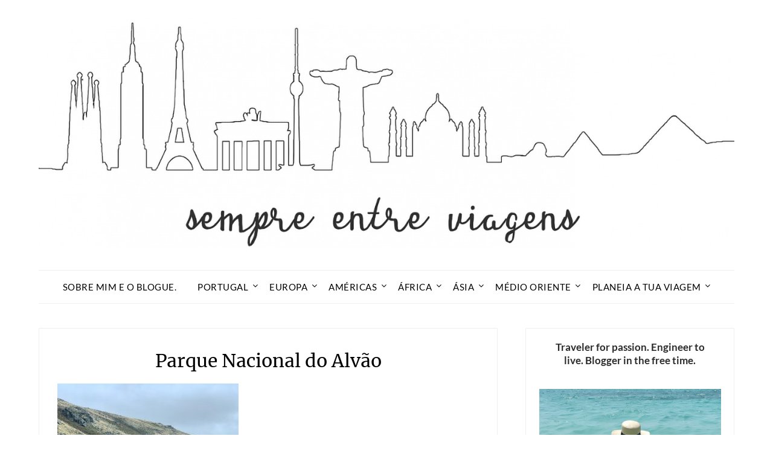

--- FILE ---
content_type: text/html; charset=UTF-8
request_url: https://sempreentreviagens.com/2020/10/escapadinha-em-ribeira-de-pena-pena-park-hotel/img_2375/
body_size: 20182
content:
<!doctype html>
<html lang="pt-PT">
<head>
	<meta charset="UTF-8">
	<meta name="viewport" content="width=device-width, initial-scale=1">
	<link rel="profile" href="http://gmpg.org/xfn/11">
	<meta name='robots' content='index, follow, max-image-preview:large, max-snippet:-1, max-video-preview:-1' />
	<style>img:is([sizes="auto" i], [sizes^="auto," i]) { contain-intrinsic-size: 3000px 1500px }</style>
	
	<!-- This site is optimized with the Yoast SEO plugin v24.3 - https://yoast.com/wordpress/plugins/seo/ -->
	<title>Parque Nacional do Alvão - Sempre Entre Viagens</title>
	<link rel="canonical" href="https://sempreentreviagens.com/2020/10/escapadinha-em-ribeira-de-pena-pena-park-hotel/img_2375/" />
	<meta property="og:locale" content="pt_PT" />
	<meta property="og:type" content="article" />
	<meta property="og:title" content="Parque Nacional do Alvão - Sempre Entre Viagens" />
	<meta property="og:description" content="Planeia a tua viagem! Se quiseres planear a tua viagem de forma independente, tal como eu faço, usa os links que deixo abaixo. São parceiros de confiança, podes conseguir alguns descontos, e ajudar-me a manter o blogue. Obrigada! - Faz as tuas reservas de alojamento em Booking.com - Faz as tuas reservas de automóveis em..." />
	<meta property="og:url" content="https://sempreentreviagens.com/2020/10/escapadinha-em-ribeira-de-pena-pena-park-hotel/img_2375/" />
	<meta property="og:site_name" content="Sempre Entre Viagens" />
	<meta property="article:modified_time" content="2020-10-26T10:59:21+00:00" />
	<meta property="og:image" content="https://sempreentreviagens.com/2020/10/escapadinha-em-ribeira-de-pena-pena-park-hotel/img_2375" />
	<meta property="og:image:width" content="1008" />
	<meta property="og:image:height" content="756" />
	<meta property="og:image:type" content="image/jpeg" />
	<meta name="twitter:card" content="summary_large_image" />
	<script type="application/ld+json" class="yoast-schema-graph">{"@context":"https://schema.org","@graph":[{"@type":"WebPage","@id":"https://sempreentreviagens.com/2020/10/escapadinha-em-ribeira-de-pena-pena-park-hotel/img_2375/","url":"https://sempreentreviagens.com/2020/10/escapadinha-em-ribeira-de-pena-pena-park-hotel/img_2375/","name":"Parque Nacional do Alvão - Sempre Entre Viagens","isPartOf":{"@id":"https://sempreentreviagens.com/#website"},"primaryImageOfPage":{"@id":"https://sempreentreviagens.com/2020/10/escapadinha-em-ribeira-de-pena-pena-park-hotel/img_2375/#primaryimage"},"image":{"@id":"https://sempreentreviagens.com/2020/10/escapadinha-em-ribeira-de-pena-pena-park-hotel/img_2375/#primaryimage"},"thumbnailUrl":"https://sempreentreviagens.com/wp-content/uploads/2020/10/IMG_2375.jpg","datePublished":"2020-10-23T09:47:07+00:00","dateModified":"2020-10-26T10:59:21+00:00","breadcrumb":{"@id":"https://sempreentreviagens.com/2020/10/escapadinha-em-ribeira-de-pena-pena-park-hotel/img_2375/#breadcrumb"},"inLanguage":"pt-PT","potentialAction":[{"@type":"ReadAction","target":["https://sempreentreviagens.com/2020/10/escapadinha-em-ribeira-de-pena-pena-park-hotel/img_2375/"]}]},{"@type":"ImageObject","inLanguage":"pt-PT","@id":"https://sempreentreviagens.com/2020/10/escapadinha-em-ribeira-de-pena-pena-park-hotel/img_2375/#primaryimage","url":"https://sempreentreviagens.com/wp-content/uploads/2020/10/IMG_2375.jpg","contentUrl":"https://sempreentreviagens.com/wp-content/uploads/2020/10/IMG_2375.jpg","width":1008,"height":756,"caption":"escapadinha em ribeira de pena, Parque Nacional do Alvão"},{"@type":"BreadcrumbList","@id":"https://sempreentreviagens.com/2020/10/escapadinha-em-ribeira-de-pena-pena-park-hotel/img_2375/#breadcrumb","itemListElement":[{"@type":"ListItem","position":1,"name":"Home","item":"https://sempreentreviagens.com/"},{"@type":"ListItem","position":2,"name":"Escapadinha em Ribeira de Pena | Pena Park Hotel","item":"https://sempreentreviagens.com/2020/10/escapadinha-em-ribeira-de-pena-pena-park-hotel/"},{"@type":"ListItem","position":3,"name":"Parque Nacional do Alvão"}]},{"@type":"WebSite","@id":"https://sempreentreviagens.com/#website","url":"https://sempreentreviagens.com/","name":"Sempre Entre Viagens","description":"Blogue Pessoal de Viagens","publisher":{"@id":"https://sempreentreviagens.com/#organization"},"potentialAction":[{"@type":"SearchAction","target":{"@type":"EntryPoint","urlTemplate":"https://sempreentreviagens.com/?s={search_term_string}"},"query-input":{"@type":"PropertyValueSpecification","valueRequired":true,"valueName":"search_term_string"}}],"inLanguage":"pt-PT"},{"@type":"Organization","@id":"https://sempreentreviagens.com/#organization","name":"Sempre Entre Viagens","url":"https://sempreentreviagens.com/","logo":{"@type":"ImageObject","inLanguage":"pt-PT","@id":"https://sempreentreviagens.com/#/schema/logo/image/","url":"https://sempreentreviagens.com/wp-content/uploads/2025/01/sempreentreviagens-logo.jpg","contentUrl":"https://sempreentreviagens.com/wp-content/uploads/2025/01/sempreentreviagens-logo.jpg","width":1400,"height":462,"caption":"Sempre Entre Viagens"},"image":{"@id":"https://sempreentreviagens.com/#/schema/logo/image/"}}]}</script>
	<!-- / Yoast SEO plugin. -->



<link rel="alternate" type="application/rss+xml" title="Sempre Entre Viagens &raquo; Feed" href="https://sempreentreviagens.com/feed/" />
<link rel="alternate" type="application/rss+xml" title="Sempre Entre Viagens &raquo; Feed de comentários" href="https://sempreentreviagens.com/comments/feed/" />
<link rel="alternate" type="application/rss+xml" title="Feed de comentários de Sempre Entre Viagens &raquo; Parque Nacional do Alvão" href="https://sempreentreviagens.com/2020/10/escapadinha-em-ribeira-de-pena-pena-park-hotel/img_2375/feed/" />
		<!-- This site uses the Google Analytics by MonsterInsights plugin v9.2.4 - Using Analytics tracking - https://www.monsterinsights.com/ -->
							<script src="//www.googletagmanager.com/gtag/js?id=G-C3RERQ4KWG"  data-cfasync="false" data-wpfc-render="false" type="text/javascript" async></script>
			<script data-cfasync="false" data-wpfc-render="false" type="text/javascript">
				var mi_version = '9.2.4';
				var mi_track_user = true;
				var mi_no_track_reason = '';
								var MonsterInsightsDefaultLocations = {"page_location":"https:\/\/sempreentreviagens.com\/2020\/10\/escapadinha-em-ribeira-de-pena-pena-park-hotel\/img_2375\/"};
				if ( typeof MonsterInsightsPrivacyGuardFilter === 'function' ) {
					var MonsterInsightsLocations = (typeof MonsterInsightsExcludeQuery === 'object') ? MonsterInsightsPrivacyGuardFilter( MonsterInsightsExcludeQuery ) : MonsterInsightsPrivacyGuardFilter( MonsterInsightsDefaultLocations );
				} else {
					var MonsterInsightsLocations = (typeof MonsterInsightsExcludeQuery === 'object') ? MonsterInsightsExcludeQuery : MonsterInsightsDefaultLocations;
				}

								var disableStrs = [
										'ga-disable-G-C3RERQ4KWG',
									];

				/* Function to detect opted out users */
				function __gtagTrackerIsOptedOut() {
					for (var index = 0; index < disableStrs.length; index++) {
						if (document.cookie.indexOf(disableStrs[index] + '=true') > -1) {
							return true;
						}
					}

					return false;
				}

				/* Disable tracking if the opt-out cookie exists. */
				if (__gtagTrackerIsOptedOut()) {
					for (var index = 0; index < disableStrs.length; index++) {
						window[disableStrs[index]] = true;
					}
				}

				/* Opt-out function */
				function __gtagTrackerOptout() {
					for (var index = 0; index < disableStrs.length; index++) {
						document.cookie = disableStrs[index] + '=true; expires=Thu, 31 Dec 2099 23:59:59 UTC; path=/';
						window[disableStrs[index]] = true;
					}
				}

				if ('undefined' === typeof gaOptout) {
					function gaOptout() {
						__gtagTrackerOptout();
					}
				}
								window.dataLayer = window.dataLayer || [];

				window.MonsterInsightsDualTracker = {
					helpers: {},
					trackers: {},
				};
				if (mi_track_user) {
					function __gtagDataLayer() {
						dataLayer.push(arguments);
					}

					function __gtagTracker(type, name, parameters) {
						if (!parameters) {
							parameters = {};
						}

						if (parameters.send_to) {
							__gtagDataLayer.apply(null, arguments);
							return;
						}

						if (type === 'event') {
														parameters.send_to = monsterinsights_frontend.v4_id;
							var hookName = name;
							if (typeof parameters['event_category'] !== 'undefined') {
								hookName = parameters['event_category'] + ':' + name;
							}

							if (typeof MonsterInsightsDualTracker.trackers[hookName] !== 'undefined') {
								MonsterInsightsDualTracker.trackers[hookName](parameters);
							} else {
								__gtagDataLayer('event', name, parameters);
							}
							
						} else {
							__gtagDataLayer.apply(null, arguments);
						}
					}

					__gtagTracker('js', new Date());
					__gtagTracker('set', {
						'developer_id.dZGIzZG': true,
											});
					if ( MonsterInsightsLocations.page_location ) {
						__gtagTracker('set', MonsterInsightsLocations);
					}
										__gtagTracker('config', 'G-C3RERQ4KWG', {"forceSSL":"true"} );
															window.gtag = __gtagTracker;										(function () {
						/* https://developers.google.com/analytics/devguides/collection/analyticsjs/ */
						/* ga and __gaTracker compatibility shim. */
						var noopfn = function () {
							return null;
						};
						var newtracker = function () {
							return new Tracker();
						};
						var Tracker = function () {
							return null;
						};
						var p = Tracker.prototype;
						p.get = noopfn;
						p.set = noopfn;
						p.send = function () {
							var args = Array.prototype.slice.call(arguments);
							args.unshift('send');
							__gaTracker.apply(null, args);
						};
						var __gaTracker = function () {
							var len = arguments.length;
							if (len === 0) {
								return;
							}
							var f = arguments[len - 1];
							if (typeof f !== 'object' || f === null || typeof f.hitCallback !== 'function') {
								if ('send' === arguments[0]) {
									var hitConverted, hitObject = false, action;
									if ('event' === arguments[1]) {
										if ('undefined' !== typeof arguments[3]) {
											hitObject = {
												'eventAction': arguments[3],
												'eventCategory': arguments[2],
												'eventLabel': arguments[4],
												'value': arguments[5] ? arguments[5] : 1,
											}
										}
									}
									if ('pageview' === arguments[1]) {
										if ('undefined' !== typeof arguments[2]) {
											hitObject = {
												'eventAction': 'page_view',
												'page_path': arguments[2],
											}
										}
									}
									if (typeof arguments[2] === 'object') {
										hitObject = arguments[2];
									}
									if (typeof arguments[5] === 'object') {
										Object.assign(hitObject, arguments[5]);
									}
									if ('undefined' !== typeof arguments[1].hitType) {
										hitObject = arguments[1];
										if ('pageview' === hitObject.hitType) {
											hitObject.eventAction = 'page_view';
										}
									}
									if (hitObject) {
										action = 'timing' === arguments[1].hitType ? 'timing_complete' : hitObject.eventAction;
										hitConverted = mapArgs(hitObject);
										__gtagTracker('event', action, hitConverted);
									}
								}
								return;
							}

							function mapArgs(args) {
								var arg, hit = {};
								var gaMap = {
									'eventCategory': 'event_category',
									'eventAction': 'event_action',
									'eventLabel': 'event_label',
									'eventValue': 'event_value',
									'nonInteraction': 'non_interaction',
									'timingCategory': 'event_category',
									'timingVar': 'name',
									'timingValue': 'value',
									'timingLabel': 'event_label',
									'page': 'page_path',
									'location': 'page_location',
									'title': 'page_title',
									'referrer' : 'page_referrer',
								};
								for (arg in args) {
																		if (!(!args.hasOwnProperty(arg) || !gaMap.hasOwnProperty(arg))) {
										hit[gaMap[arg]] = args[arg];
									} else {
										hit[arg] = args[arg];
									}
								}
								return hit;
							}

							try {
								f.hitCallback();
							} catch (ex) {
							}
						};
						__gaTracker.create = newtracker;
						__gaTracker.getByName = newtracker;
						__gaTracker.getAll = function () {
							return [];
						};
						__gaTracker.remove = noopfn;
						__gaTracker.loaded = true;
						window['__gaTracker'] = __gaTracker;
					})();
									} else {
										console.log("");
					(function () {
						function __gtagTracker() {
							return null;
						}

						window['__gtagTracker'] = __gtagTracker;
						window['gtag'] = __gtagTracker;
					})();
									}
			</script>
				<!-- / Google Analytics by MonsterInsights -->
		<link rel='stylesheet' id='wp-block-library-css' href='https://sempreentreviagens.com/wp-includes/css/dist/block-library/style.min.css?ver=6.7.4' type='text/css' media='all' />
<style id='classic-theme-styles-inline-css' type='text/css'>
/*! This file is auto-generated */
.wp-block-button__link{color:#fff;background-color:#32373c;border-radius:9999px;box-shadow:none;text-decoration:none;padding:calc(.667em + 2px) calc(1.333em + 2px);font-size:1.125em}.wp-block-file__button{background:#32373c;color:#fff;text-decoration:none}
</style>
<style id='global-styles-inline-css' type='text/css'>
:root{--wp--preset--aspect-ratio--square: 1;--wp--preset--aspect-ratio--4-3: 4/3;--wp--preset--aspect-ratio--3-4: 3/4;--wp--preset--aspect-ratio--3-2: 3/2;--wp--preset--aspect-ratio--2-3: 2/3;--wp--preset--aspect-ratio--16-9: 16/9;--wp--preset--aspect-ratio--9-16: 9/16;--wp--preset--color--black: #000000;--wp--preset--color--cyan-bluish-gray: #abb8c3;--wp--preset--color--white: #ffffff;--wp--preset--color--pale-pink: #f78da7;--wp--preset--color--vivid-red: #cf2e2e;--wp--preset--color--luminous-vivid-orange: #ff6900;--wp--preset--color--luminous-vivid-amber: #fcb900;--wp--preset--color--light-green-cyan: #7bdcb5;--wp--preset--color--vivid-green-cyan: #00d084;--wp--preset--color--pale-cyan-blue: #8ed1fc;--wp--preset--color--vivid-cyan-blue: #0693e3;--wp--preset--color--vivid-purple: #9b51e0;--wp--preset--gradient--vivid-cyan-blue-to-vivid-purple: linear-gradient(135deg,rgba(6,147,227,1) 0%,rgb(155,81,224) 100%);--wp--preset--gradient--light-green-cyan-to-vivid-green-cyan: linear-gradient(135deg,rgb(122,220,180) 0%,rgb(0,208,130) 100%);--wp--preset--gradient--luminous-vivid-amber-to-luminous-vivid-orange: linear-gradient(135deg,rgba(252,185,0,1) 0%,rgba(255,105,0,1) 100%);--wp--preset--gradient--luminous-vivid-orange-to-vivid-red: linear-gradient(135deg,rgba(255,105,0,1) 0%,rgb(207,46,46) 100%);--wp--preset--gradient--very-light-gray-to-cyan-bluish-gray: linear-gradient(135deg,rgb(238,238,238) 0%,rgb(169,184,195) 100%);--wp--preset--gradient--cool-to-warm-spectrum: linear-gradient(135deg,rgb(74,234,220) 0%,rgb(151,120,209) 20%,rgb(207,42,186) 40%,rgb(238,44,130) 60%,rgb(251,105,98) 80%,rgb(254,248,76) 100%);--wp--preset--gradient--blush-light-purple: linear-gradient(135deg,rgb(255,206,236) 0%,rgb(152,150,240) 100%);--wp--preset--gradient--blush-bordeaux: linear-gradient(135deg,rgb(254,205,165) 0%,rgb(254,45,45) 50%,rgb(107,0,62) 100%);--wp--preset--gradient--luminous-dusk: linear-gradient(135deg,rgb(255,203,112) 0%,rgb(199,81,192) 50%,rgb(65,88,208) 100%);--wp--preset--gradient--pale-ocean: linear-gradient(135deg,rgb(255,245,203) 0%,rgb(182,227,212) 50%,rgb(51,167,181) 100%);--wp--preset--gradient--electric-grass: linear-gradient(135deg,rgb(202,248,128) 0%,rgb(113,206,126) 100%);--wp--preset--gradient--midnight: linear-gradient(135deg,rgb(2,3,129) 0%,rgb(40,116,252) 100%);--wp--preset--font-size--small: 13px;--wp--preset--font-size--medium: 20px;--wp--preset--font-size--large: 36px;--wp--preset--font-size--x-large: 42px;--wp--preset--spacing--20: 0.44rem;--wp--preset--spacing--30: 0.67rem;--wp--preset--spacing--40: 1rem;--wp--preset--spacing--50: 1.5rem;--wp--preset--spacing--60: 2.25rem;--wp--preset--spacing--70: 3.38rem;--wp--preset--spacing--80: 5.06rem;--wp--preset--shadow--natural: 6px 6px 9px rgba(0, 0, 0, 0.2);--wp--preset--shadow--deep: 12px 12px 50px rgba(0, 0, 0, 0.4);--wp--preset--shadow--sharp: 6px 6px 0px rgba(0, 0, 0, 0.2);--wp--preset--shadow--outlined: 6px 6px 0px -3px rgba(255, 255, 255, 1), 6px 6px rgba(0, 0, 0, 1);--wp--preset--shadow--crisp: 6px 6px 0px rgba(0, 0, 0, 1);}:where(.is-layout-flex){gap: 0.5em;}:where(.is-layout-grid){gap: 0.5em;}body .is-layout-flex{display: flex;}.is-layout-flex{flex-wrap: wrap;align-items: center;}.is-layout-flex > :is(*, div){margin: 0;}body .is-layout-grid{display: grid;}.is-layout-grid > :is(*, div){margin: 0;}:where(.wp-block-columns.is-layout-flex){gap: 2em;}:where(.wp-block-columns.is-layout-grid){gap: 2em;}:where(.wp-block-post-template.is-layout-flex){gap: 1.25em;}:where(.wp-block-post-template.is-layout-grid){gap: 1.25em;}.has-black-color{color: var(--wp--preset--color--black) !important;}.has-cyan-bluish-gray-color{color: var(--wp--preset--color--cyan-bluish-gray) !important;}.has-white-color{color: var(--wp--preset--color--white) !important;}.has-pale-pink-color{color: var(--wp--preset--color--pale-pink) !important;}.has-vivid-red-color{color: var(--wp--preset--color--vivid-red) !important;}.has-luminous-vivid-orange-color{color: var(--wp--preset--color--luminous-vivid-orange) !important;}.has-luminous-vivid-amber-color{color: var(--wp--preset--color--luminous-vivid-amber) !important;}.has-light-green-cyan-color{color: var(--wp--preset--color--light-green-cyan) !important;}.has-vivid-green-cyan-color{color: var(--wp--preset--color--vivid-green-cyan) !important;}.has-pale-cyan-blue-color{color: var(--wp--preset--color--pale-cyan-blue) !important;}.has-vivid-cyan-blue-color{color: var(--wp--preset--color--vivid-cyan-blue) !important;}.has-vivid-purple-color{color: var(--wp--preset--color--vivid-purple) !important;}.has-black-background-color{background-color: var(--wp--preset--color--black) !important;}.has-cyan-bluish-gray-background-color{background-color: var(--wp--preset--color--cyan-bluish-gray) !important;}.has-white-background-color{background-color: var(--wp--preset--color--white) !important;}.has-pale-pink-background-color{background-color: var(--wp--preset--color--pale-pink) !important;}.has-vivid-red-background-color{background-color: var(--wp--preset--color--vivid-red) !important;}.has-luminous-vivid-orange-background-color{background-color: var(--wp--preset--color--luminous-vivid-orange) !important;}.has-luminous-vivid-amber-background-color{background-color: var(--wp--preset--color--luminous-vivid-amber) !important;}.has-light-green-cyan-background-color{background-color: var(--wp--preset--color--light-green-cyan) !important;}.has-vivid-green-cyan-background-color{background-color: var(--wp--preset--color--vivid-green-cyan) !important;}.has-pale-cyan-blue-background-color{background-color: var(--wp--preset--color--pale-cyan-blue) !important;}.has-vivid-cyan-blue-background-color{background-color: var(--wp--preset--color--vivid-cyan-blue) !important;}.has-vivid-purple-background-color{background-color: var(--wp--preset--color--vivid-purple) !important;}.has-black-border-color{border-color: var(--wp--preset--color--black) !important;}.has-cyan-bluish-gray-border-color{border-color: var(--wp--preset--color--cyan-bluish-gray) !important;}.has-white-border-color{border-color: var(--wp--preset--color--white) !important;}.has-pale-pink-border-color{border-color: var(--wp--preset--color--pale-pink) !important;}.has-vivid-red-border-color{border-color: var(--wp--preset--color--vivid-red) !important;}.has-luminous-vivid-orange-border-color{border-color: var(--wp--preset--color--luminous-vivid-orange) !important;}.has-luminous-vivid-amber-border-color{border-color: var(--wp--preset--color--luminous-vivid-amber) !important;}.has-light-green-cyan-border-color{border-color: var(--wp--preset--color--light-green-cyan) !important;}.has-vivid-green-cyan-border-color{border-color: var(--wp--preset--color--vivid-green-cyan) !important;}.has-pale-cyan-blue-border-color{border-color: var(--wp--preset--color--pale-cyan-blue) !important;}.has-vivid-cyan-blue-border-color{border-color: var(--wp--preset--color--vivid-cyan-blue) !important;}.has-vivid-purple-border-color{border-color: var(--wp--preset--color--vivid-purple) !important;}.has-vivid-cyan-blue-to-vivid-purple-gradient-background{background: var(--wp--preset--gradient--vivid-cyan-blue-to-vivid-purple) !important;}.has-light-green-cyan-to-vivid-green-cyan-gradient-background{background: var(--wp--preset--gradient--light-green-cyan-to-vivid-green-cyan) !important;}.has-luminous-vivid-amber-to-luminous-vivid-orange-gradient-background{background: var(--wp--preset--gradient--luminous-vivid-amber-to-luminous-vivid-orange) !important;}.has-luminous-vivid-orange-to-vivid-red-gradient-background{background: var(--wp--preset--gradient--luminous-vivid-orange-to-vivid-red) !important;}.has-very-light-gray-to-cyan-bluish-gray-gradient-background{background: var(--wp--preset--gradient--very-light-gray-to-cyan-bluish-gray) !important;}.has-cool-to-warm-spectrum-gradient-background{background: var(--wp--preset--gradient--cool-to-warm-spectrum) !important;}.has-blush-light-purple-gradient-background{background: var(--wp--preset--gradient--blush-light-purple) !important;}.has-blush-bordeaux-gradient-background{background: var(--wp--preset--gradient--blush-bordeaux) !important;}.has-luminous-dusk-gradient-background{background: var(--wp--preset--gradient--luminous-dusk) !important;}.has-pale-ocean-gradient-background{background: var(--wp--preset--gradient--pale-ocean) !important;}.has-electric-grass-gradient-background{background: var(--wp--preset--gradient--electric-grass) !important;}.has-midnight-gradient-background{background: var(--wp--preset--gradient--midnight) !important;}.has-small-font-size{font-size: var(--wp--preset--font-size--small) !important;}.has-medium-font-size{font-size: var(--wp--preset--font-size--medium) !important;}.has-large-font-size{font-size: var(--wp--preset--font-size--large) !important;}.has-x-large-font-size{font-size: var(--wp--preset--font-size--x-large) !important;}
:where(.wp-block-post-template.is-layout-flex){gap: 1.25em;}:where(.wp-block-post-template.is-layout-grid){gap: 1.25em;}
:where(.wp-block-columns.is-layout-flex){gap: 2em;}:where(.wp-block-columns.is-layout-grid){gap: 2em;}
:root :where(.wp-block-pullquote){font-size: 1.5em;line-height: 1.6;}
</style>
<link rel='stylesheet' id='wpa-css-css' href='https://sempreentreviagens.com/wp-content/plugins/honeypot/includes/css/wpa.css?ver=2.2.06' type='text/css' media='all' />
<link rel='stylesheet' id='travel-minimalist-blogger-css' href='https://sempreentreviagens.com/wp-content/themes/minimalistblogger/style.css?ver=6.7.4' type='text/css' media='all' />
<link rel='stylesheet' id='font-awesome-css' href='https://sempreentreviagens.com/wp-content/themes/minimalistblogger/css/font-awesome.min.css?ver=6.7.4' type='text/css' media='all' />
<link rel='stylesheet' id='minimalistblogger-style-css' href='https://sempreentreviagens.com/wp-content/themes/travel-minimalist-blogger/style.css?ver=6.7.4' type='text/css' media='all' />
<link rel='stylesheet' id='minimalistblogger-google-fonts-css' href='//sempreentreviagens.com/wp-content/uploads/omgf/minimalistblogger-google-fonts/minimalistblogger-google-fonts.css?ver=1738263608' type='text/css' media='all' />
<link rel='stylesheet' id='wp-color-picker-css' href='https://sempreentreviagens.com/wp-admin/css/color-picker.min.css?ver=6.7.4' type='text/css' media='all' />
<link rel='stylesheet' id='bos-searchbox-css' href='https://sempreentreviagens.com/wp-content/plugins/bookingcom-official-searchbox/assets/css/bos_searchbox.css?ver=6.7.4' type='text/css' media='all' />
<link rel='stylesheet' id='jquery-ui-css' href='https://sempreentreviagens.com/wp-content/plugins/bookingcom-official-searchbox/assets/css/jquery-ui.css?ver=6.7.4' type='text/css' media='all' />
<script type="text/javascript" src="https://sempreentreviagens.com/wp-content/plugins/google-analytics-for-wordpress/assets/js/frontend-gtag.min.js?ver=9.2.4" id="monsterinsights-frontend-script-js" async="async" data-wp-strategy="async"></script>
<script data-cfasync="false" data-wpfc-render="false" type="text/javascript" id='monsterinsights-frontend-script-js-extra'>/* <![CDATA[ */
var monsterinsights_frontend = {"js_events_tracking":"true","download_extensions":"doc,pdf,ppt,zip,xls,docx,pptx,xlsx","inbound_paths":"[]","home_url":"https:\/\/sempreentreviagens.com","hash_tracking":"false","v4_id":"G-C3RERQ4KWG"};/* ]]> */
</script>
<script type="text/javascript" src="https://sempreentreviagens.com/wp-includes/js/jquery/jquery.min.js?ver=3.7.1" id="jquery-core-js"></script>
<script type="text/javascript" src="https://sempreentreviagens.com/wp-includes/js/jquery/jquery-migrate.min.js?ver=3.4.1" id="jquery-migrate-js"></script>
<link rel="https://api.w.org/" href="https://sempreentreviagens.com/wp-json/" /><link rel="alternate" title="JSON" type="application/json" href="https://sempreentreviagens.com/wp-json/wp/v2/media/7350" /><link rel="EditURI" type="application/rsd+xml" title="RSD" href="https://sempreentreviagens.com/xmlrpc.php?rsd" />
<meta name="generator" content="WordPress 6.7.4" />
<link rel='shortlink' href='https://sempreentreviagens.com/?p=7350' />
<link rel="alternate" title="oEmbed (JSON)" type="application/json+oembed" href="https://sempreentreviagens.com/wp-json/oembed/1.0/embed?url=https%3A%2F%2Fsempreentreviagens.com%2F2020%2F10%2Fescapadinha-em-ribeira-de-pena-pena-park-hotel%2Fimg_2375%2F" />
<link rel="alternate" title="oEmbed (XML)" type="text/xml+oembed" href="https://sempreentreviagens.com/wp-json/oembed/1.0/embed?url=https%3A%2F%2Fsempreentreviagens.com%2F2020%2F10%2Fescapadinha-em-ribeira-de-pena-pena-park-hotel%2Fimg_2375%2F&#038;format=xml" />
		<script>
			document.documentElement.className = document.documentElement.className.replace('no-js', 'js');
		</script>
				<style>
			.no-js img.lazyload {
				display: none;
			}

			figure.wp-block-image img.lazyloading {
				min-width: 150px;
			}

						.lazyload, .lazyloading {
				opacity: 0;
			}

			.lazyloaded {
				opacity: 1;
				transition: opacity 400ms;
				transition-delay: 0ms;
			}

					</style>
		
	<style type="text/css">
			body, .site, .swidgets-wrap h3, .post-data-text { background: ; }
			.site-title a, .site-description { color: ; }
			.sheader { background-color: ; }
			.super-menu, #smobile-menu, .primary-menu, .primary-menu ul li ul.children, .primary-menu ul li ul.sub-menu { background-color: ; }
			.main-navigation ul li a, .main-navigation ul li .sub-arrow, .super-menu .toggle-mobile-menu,.toggle-mobile-menu:before, .mobile-menu-active .smenu-hide { color: ; }
			#smobile-menu.show .main-navigation ul ul.children.active, #smobile-menu.show .main-navigation ul ul.sub-menu.active, #smobile-menu.show .main-navigation ul li, .smenu-hide.toggle-mobile-menu.menu-toggle, #smobile-menu.show .main-navigation ul li, .primary-menu ul li ul.children li, .primary-menu ul li ul.sub-menu li, .primary-menu .pmenu, .super-menu { border-color: ; border-bottom-color: ; }
			#secondary .widget h3, #secondary .widget h3 a, #secondary .widget h4, #secondary .widget h1, #secondary .widget h2, #secondary .widget h5, #secondary .widget h6 { color: ; }
			#secondary .widget a, #secondary a, #secondary .widget li a , #secondary span.sub-arrow{ color: ; }
			#secondary, #secondary .widget, #secondary .widget p, #secondary .widget li, .widget time.rpwe-time.published { color: ; }
			#secondary .swidgets-wrap, #secondary .widget ul li, .featured-sidebar .search-field { border-color: ; }
			.site-info, .footer-column-three input.search-submit, .footer-column-three p, .footer-column-three li, .footer-column-three td, .footer-column-three th, .footer-column-three caption { color: ; }
			.footer-column-three h3, .footer-column-three h4, .footer-column-three h5, .footer-column-three h6, .footer-column-three h1, .footer-column-three h2, .footer-column-three h4, .footer-column-three h3 a { color: ; }
			.footer-column-three a, .footer-column-three li a, .footer-column-three .widget a, .footer-column-three .sub-arrow { color: ; }
			.footer-column-three h3:after { background: ; }
			.site-info, .widget ul li, .footer-column-three input.search-field, .footer-column-three input.search-submit { border-color: ; }
			.site-footer { background-color: ; }
			.archive .page-header h1, .blogposts-list h2 a, .blogposts-list h2 a:hover, .blogposts-list h2 a:active, .search-results h1.page-title { color: ; }
			.blogposts-list .post-data-text, .blogposts-list .post-data-text a{ color: ; }
			.blogposts-list p { color: ; }
			.page-numbers li a, .blogposts-list .blogpost-button { background: ; }
			.page-numbers li a, .blogposts-list .blogpost-button, span.page-numbers.dots, .page-numbers.current, .page-numbers li a:hover { color: ; }
			.archive .page-header h1, .search-results h1.page-title, .blogposts-list.fbox, span.page-numbers.dots, .page-numbers li a, .page-numbers.current { border-color: ; }
			.blogposts-list .post-data-divider { background: ; }
			.page .comments-area .comment-author, .page .comments-area .comment-author a, .page .comments-area .comments-title, .page .content-area h1, .page .content-area h2, .page .content-area h3, .page .content-area h4, .page .content-area h5, .page .content-area h6, .page .content-area th, .single  .comments-area .comment-author, .single .comments-area .comment-author a, .single .comments-area .comments-title, .single .content-area h1, .single .content-area h2, .single .content-area h3, .single .content-area h4, .single .content-area h5, .single .content-area h6, .single .content-area th, .search-no-results h1, .error404 h1 { color: ; }
			.single .post-data-text, .page .post-data-text, .page .post-data-text a, .single .post-data-text a, .comments-area .comment-meta .comment-metadata a { color: ; }
			.page .content-area p, .page article, .page .content-area table, .page .content-area dd, .page .content-area dt, .page .content-area address, .page .content-area .entry-content, .page .content-area li, .page .content-area ol, .single .content-area p, .single article, .single .content-area table, .single .content-area dd, .single .content-area dt, .single .content-area address, .single .entry-content, .single .content-area li, .single .content-area ol, .search-no-results .page-content p { color: ; }
			.single .entry-content a, .page .entry-content a, .comment-content a, .comments-area .reply a, .logged-in-as a, .comments-area .comment-respond a { color: ; }
			.comments-area p.form-submit input { background: ; }
			.error404 .page-content p, .error404 input.search-submit, .search-no-results input.search-submit { color: ; }
			.page .comments-area, .page article.fbox, .page article tr, .page .comments-area ol.comment-list ol.children li, .page .comments-area ol.comment-list .comment, .single .comments-area, .single article.fbox, .single article tr, .comments-area ol.comment-list ol.children li, .comments-area ol.comment-list .comment, .error404 main#main, .error404 .search-form label, .search-no-results .search-form label, .error404 input.search-submit, .search-no-results input.search-submit, .error404 main#main, .search-no-results section.fbox.no-results.not-found{ border-color: ; }
			.single .post-data-divider, .page .post-data-divider { background: ; }
			.single .comments-area p.form-submit input, .page .comments-area p.form-submit input { color: ; }
			.bottom-header-wrapper { padding-top: px; }
			.bottom-header-wrapper { padding-bottom: px; }


			.bottom-header-wrapper { background: ; }
			.bottom-header-wrapper *{ color: ; }
			.header-widget a, .header-widget li a, .header-widget i.fa { color: ; }
			.header-widget, .header-widget p, .header-widget li, .header-widget .textwidget { color: ; }
			.header-widget .widget-title, .header-widget h1, .header-widget h3, .header-widget h2, .header-widget h4, .header-widget h5, .header-widget h6{ color: ; }
			.header-widget.swidgets-wrap, .header-widget ul li, .header-widget .search-field { border-color: ; }


		</style>
		
		<style type="text/css">
			body, 
			.site, 
			.swidgets-wrap h3, 
			.post-data-text { background: ; }

			.site-title a, 
			.site-description { color: ; }

			.sheader { background:  }
		</style>
			<style type="text/css">
			.site-title a,
			.site-description {
				color: #0a0101;
			}

			
			"
			
			
		</style>
		<!-- Let me Allez (letmeallez.js) - Stay22 -->
<script>
 (function (s, t, a, y, twenty, two) {
   s.Stay22 = s.Stay22 || {};

   // Just fill out your configs here
   s.Stay22.params = {
     aid: "sempreentreviagens",
   };

   // Leave this part as-is;
   twenty = t.createElement(a);
   two = t.getElementsByTagName(a)[0];
   twenty.async = 1;
   twenty.src = y;
   two.parentNode.insertBefore(twenty, two);
 })(window, document, "script", "https://scripts.stay22.com/letmeallez.js");
</script>		<style type="text/css" id="wp-custom-css">
			article .entry-content {
	line-height: 160%;
}


article.fbox {
    border: 1px solid #eee !important;
}

.swidgets-wrap {
    border: 1px solid #eee !important;
}

.primary-menu .pmenu {
	    border-top: 1px solid #eee;
    border-bottom: 1px solid #eee;
}


.blogpost-button {
    padding: 4px 0px;
    border-radius: 0px;
    background: #00000000;
    font-weight: 500;
    font-size: 14px;
    border-radius: 0px;
    color: #888;
    margin: auto;
		border-bottom: 1px solid #888;
	text-transform: uppercase;
}

.blogpost-button:hover {
	color: #dbc999;
	border-bottom: 1px solid #dbc999;
}

.archive .page-header h1 {
    border-top: 1px solid #eee;
    border-bottom: 1px solid #eee;
}


.site-header ul ul li a {
    border-top: 1px solid #eee;
}

.site-header ul ul {
    border: 1px solid #eee;
}

.comments-area {
    border: 1px solid #eee;
}



.travel-planning-quote {
  background-color: #f5f5f5;
  border-left: 4px solid #dbc999;
  padding: 2rem;
  margin: 2rem 0;
}

.travel-planning-quote p {
  margin: 1.5rem 0;
  font-size: 1.rem;
  line-height: 1.6;
}

.travel-planning-quote strong {
  color: #000;
}

.travel-planning-quote a {
  color: #dbc999;
  text-decoration: none;
}

.travel-planning-quote a:hover {
  text-decoration: underline;
}

.travel-planning-quote .disclaimer {
  font-size: 0.875rem;
  color: #666;
  margin-top: 2rem;
}


.wp-block-heading {
	font-weight: 600 !important;
}


.travel-planning-quote {
    border: 4px solid #9DBCAA !important;
}

#media_image-2 img, #block-5 img {
	width: 100% !important;
}


.wp-block-social-links {
	display: flex !important;
}		</style>
		</head>

<body class="attachment attachment-template-default single single-attachment postid-7350 attachmentid-7350 attachment-jpeg wp-custom-logo masthead-fixed">

	 <a class="skip-link screen-reader-text" href="#content">Skip to content</a>
	<div id="page" class="site">

		<header id="masthead" class="sheader site-header clearfix">
			<div class="content-wrap">
								<div class="site-branding branding-logo">
					<a href="https://sempreentreviagens.com/" class="custom-logo-link" rel="home"><img width="1400" height="462" src="https://sempreentreviagens.com/wp-content/uploads/2025/01/sempreentreviagens-logo.jpg" class="custom-logo" alt="Sempre Entre Viagens" decoding="async" fetchpriority="high" srcset="https://sempreentreviagens.com/wp-content/uploads/2025/01/sempreentreviagens-logo.jpg 1400w, https://sempreentreviagens.com/wp-content/uploads/2025/01/sempreentreviagens-logo-300x99.jpg 300w, https://sempreentreviagens.com/wp-content/uploads/2025/01/sempreentreviagens-logo-1024x338.jpg 1024w, https://sempreentreviagens.com/wp-content/uploads/2025/01/sempreentreviagens-logo-768x253.jpg 768w, https://sempreentreviagens.com/wp-content/uploads/2025/01/sempreentreviagens-logo-850x281.jpg 850w" sizes="(max-width: 1400px) 100vw, 1400px" /></a>				</div>
				</div>
	<nav id="primary-site-navigation" class="primary-menu main-navigation clearfix">
		<a href="#" id="pull" class="smenu-hide toggle-mobile-menu menu-toggle" aria-controls="secondary-menu" aria-expanded="false">Menu</a>
		<div class="content-wrap text-center">
			<div class="center-main-menu">
				<div class="menu-destinos-container"><ul id="primary-menu" class="pmenu"><li id="menu-item-2289" class="menu-item menu-item-type-post_type menu-item-object-page menu-item-2289"><a href="https://sempreentreviagens.com/sobre-mim-e-o-blogue/">Sobre mim e o blogue.</a></li>
<li id="menu-item-1009" class="menu-item menu-item-type-taxonomy menu-item-object-category menu-item-has-children menu-item-1009"><a href="https://sempreentreviagens.com/category/portugal/">Portugal</a>
<ul class="sub-menu">
	<li id="menu-item-10288" class="menu-item menu-item-type-taxonomy menu-item-object-category menu-item-10288"><a href="https://sempreentreviagens.com/category/alentejo/">Alentejo</a></li>
	<li id="menu-item-2268" class="menu-item menu-item-type-taxonomy menu-item-object-category menu-item-2268"><a href="https://sempreentreviagens.com/category/alto-minho/">Alto Minho</a></li>
	<li id="menu-item-2355" class="menu-item menu-item-type-taxonomy menu-item-object-category menu-item-2355"><a href="https://sempreentreviagens.com/category/douro/">Douro</a></li>
	<li id="menu-item-10287" class="menu-item menu-item-type-taxonomy menu-item-object-category menu-item-10287"><a href="https://sempreentreviagens.com/category/estrada-nacional-2/">Estrada Nacional 2</a></li>
	<li id="menu-item-2483" class="menu-item menu-item-type-taxonomy menu-item-object-category menu-item-2483"><a href="https://sempreentreviagens.com/category/lisboa/">Lisboa</a></li>
	<li id="menu-item-2397" class="menu-item menu-item-type-taxonomy menu-item-object-category menu-item-2397"><a href="https://sempreentreviagens.com/category/madeira/">Madeira</a></li>
	<li id="menu-item-2280" class="menu-item menu-item-type-taxonomy menu-item-object-category menu-item-2280"><a href="https://sempreentreviagens.com/category/porto/">Porto</a></li>
</ul>
</li>
<li id="menu-item-1008" class="menu-item menu-item-type-taxonomy menu-item-object-category menu-item-has-children menu-item-1008"><a href="https://sempreentreviagens.com/category/europa/">Europa</a>
<ul class="sub-menu">
	<li id="menu-item-10286" class="menu-item menu-item-type-taxonomy menu-item-object-category menu-item-10286"><a href="https://sempreentreviagens.com/category/albania/">Albânia</a></li>
	<li id="menu-item-2265" class="menu-item menu-item-type-taxonomy menu-item-object-category menu-item-2265"><a href="https://sempreentreviagens.com/category/alemanha/">Alemanha</a></li>
	<li id="menu-item-2277" class="menu-item menu-item-type-taxonomy menu-item-object-category menu-item-2277"><a href="https://sempreentreviagens.com/category/austria/">Áustria</a></li>
	<li id="menu-item-2283" class="menu-item menu-item-type-taxonomy menu-item-object-category menu-item-2283"><a href="https://sempreentreviagens.com/category/belgica/">Bélgica</a></li>
	<li id="menu-item-2330" class="menu-item menu-item-type-taxonomy menu-item-object-category menu-item-2330"><a href="https://sempreentreviagens.com/category/bulgaria/">Bulgária</a></li>
	<li id="menu-item-2347" class="menu-item menu-item-type-taxonomy menu-item-object-category menu-item-2347"><a href="https://sempreentreviagens.com/category/croacia/">Croácia</a></li>
	<li id="menu-item-2359" class="menu-item menu-item-type-taxonomy menu-item-object-category menu-item-2359"><a href="https://sempreentreviagens.com/category/escocia/">Escócia</a></li>
	<li id="menu-item-2360" class="menu-item menu-item-type-taxonomy menu-item-object-category menu-item-2360"><a href="https://sempreentreviagens.com/category/eslovaquia/">Eslováquia</a></li>
	<li id="menu-item-2361" class="menu-item menu-item-type-taxonomy menu-item-object-category menu-item-2361"><a href="https://sempreentreviagens.com/category/eslovenia/">Eslovénia</a></li>
	<li id="menu-item-2362" class="menu-item menu-item-type-taxonomy menu-item-object-category menu-item-has-children menu-item-2362"><a href="https://sempreentreviagens.com/category/espanha/">Espanha</a>
	<ul class="sub-menu">
		<li id="menu-item-2275" class="menu-item menu-item-type-taxonomy menu-item-object-category menu-item-2275"><a href="https://sempreentreviagens.com/category/asturias/">Astúrias</a></li>
		<li id="menu-item-2278" class="menu-item menu-item-type-taxonomy menu-item-object-category menu-item-2278"><a href="https://sempreentreviagens.com/category/barcelona/">Barcelona</a></li>
		<li id="menu-item-9353" class="menu-item menu-item-type-taxonomy menu-item-object-category menu-item-9353"><a href="https://sempreentreviagens.com/category/caminho-de-santiago/">Caminho de Santiago</a></li>
		<li id="menu-item-2335" class="menu-item menu-item-type-taxonomy menu-item-object-category menu-item-2335"><a href="https://sempreentreviagens.com/category/castela-e-leao/">Castela e Leão</a></li>
		<li id="menu-item-2334" class="menu-item menu-item-type-taxonomy menu-item-object-category menu-item-2334"><a href="https://sempreentreviagens.com/category/cantabria/">Cantábria</a></li>
		<li id="menu-item-2342" class="menu-item menu-item-type-taxonomy menu-item-object-category menu-item-2342"><a href="https://sempreentreviagens.com/category/costa-blanca/">Costa Blanca</a></li>
		<li id="menu-item-2349" class="menu-item menu-item-type-taxonomy menu-item-object-category menu-item-2349"><a href="https://sempreentreviagens.com/category/cuenca/">Cuenca</a></li>
		<li id="menu-item-2462" class="menu-item menu-item-type-taxonomy menu-item-object-category menu-item-2462"><a href="https://sempreentreviagens.com/category/toledo/">Toledo</a></li>
		<li id="menu-item-3952" class="menu-item menu-item-type-taxonomy menu-item-object-category menu-item-3952"><a href="https://sempreentreviagens.com/category/extremadura/">Extremadura</a></li>
		<li id="menu-item-2372" class="menu-item menu-item-type-taxonomy menu-item-object-category menu-item-2372"><a href="https://sempreentreviagens.com/category/galiza/">Galiza</a></li>
		<li id="menu-item-2487" class="menu-item menu-item-type-taxonomy menu-item-object-category menu-item-2487"><a href="https://sempreentreviagens.com/category/madrid/">Madrid</a></li>
		<li id="menu-item-10291" class="menu-item menu-item-type-taxonomy menu-item-object-category menu-item-10291"><a href="https://sempreentreviagens.com/category/saragoca/">Saragoça</a></li>
		<li id="menu-item-2465" class="menu-item menu-item-type-taxonomy menu-item-object-category menu-item-2465"><a href="https://sempreentreviagens.com/category/valencia/">Valência</a></li>
	</ul>
</li>
	<li id="menu-item-2364" class="menu-item menu-item-type-taxonomy menu-item-object-category menu-item-2364"><a href="https://sempreentreviagens.com/category/estonia/">Estónia</a></li>
	<li id="menu-item-2368" class="menu-item menu-item-type-taxonomy menu-item-object-category menu-item-2368"><a href="https://sempreentreviagens.com/category/finlandia/">Finlândia</a></li>
	<li id="menu-item-2369" class="menu-item menu-item-type-taxonomy menu-item-object-category menu-item-has-children menu-item-2369"><a href="https://sempreentreviagens.com/category/franca/">França</a>
	<ul class="sub-menu">
		<li id="menu-item-2267" class="menu-item menu-item-type-taxonomy menu-item-object-category menu-item-2267"><a href="https://sempreentreviagens.com/category/alsacia/">Alsácia</a></li>
		<li id="menu-item-2317" class="menu-item menu-item-type-taxonomy menu-item-object-category menu-item-2317"><a href="https://sempreentreviagens.com/category/bayonne/">Bayonne</a></li>
		<li id="menu-item-10289" class="menu-item menu-item-type-taxonomy menu-item-object-category menu-item-10289"><a href="https://sempreentreviagens.com/category/bordeus/">Bordéus</a></li>
		<li id="menu-item-2343" class="menu-item menu-item-type-taxonomy menu-item-object-category menu-item-2343"><a href="https://sempreentreviagens.com/category/cote-dazur/">Côte d&#8217;Azur</a></li>
		<li id="menu-item-2344" class="menu-item menu-item-type-taxonomy menu-item-object-category menu-item-2344"><a href="https://sempreentreviagens.com/category/cote-fleurie/">Côte Fleurie</a></li>
		<li id="menu-item-2496" class="menu-item menu-item-type-taxonomy menu-item-object-category menu-item-2496"><a href="https://sempreentreviagens.com/category/normandia/">Normandia</a></li>
		<li id="menu-item-2502" class="menu-item menu-item-type-taxonomy menu-item-object-category menu-item-2502"><a href="https://sempreentreviagens.com/category/paris/">Paris</a></li>
		<li id="menu-item-2503" class="menu-item menu-item-type-taxonomy menu-item-object-category menu-item-2503"><a href="https://sempreentreviagens.com/category/picardia/">Picardia</a></li>
		<li id="menu-item-10290" class="menu-item menu-item-type-taxonomy menu-item-object-category menu-item-10290"><a href="https://sempreentreviagens.com/category/provence/">Provence</a></li>
	</ul>
</li>
	<li id="menu-item-10280" class="menu-item menu-item-type-taxonomy menu-item-object-category menu-item-10280"><a href="https://sempreentreviagens.com/category/grecia/">Grécia</a></li>
	<li id="menu-item-2387" class="menu-item menu-item-type-taxonomy menu-item-object-category menu-item-2387"><a href="https://sempreentreviagens.com/category/holanda/">Holanda</a></li>
	<li id="menu-item-2388" class="menu-item menu-item-type-taxonomy menu-item-object-category menu-item-2388"><a href="https://sempreentreviagens.com/category/hungria/">Hungria</a></li>
	<li id="menu-item-2390" class="menu-item menu-item-type-taxonomy menu-item-object-category menu-item-2390"><a href="https://sempreentreviagens.com/category/inglaterra/">Inglaterra</a></li>
	<li id="menu-item-2391" class="menu-item menu-item-type-taxonomy menu-item-object-category menu-item-2391"><a href="https://sempreentreviagens.com/category/irlanda-do-norte/">Irlanda do Norte</a></li>
	<li id="menu-item-10281" class="menu-item menu-item-type-taxonomy menu-item-object-category menu-item-10281"><a href="https://sempreentreviagens.com/category/islandia/">Islândia</a></li>
	<li id="menu-item-2281" class="menu-item menu-item-type-taxonomy menu-item-object-category menu-item-has-children menu-item-2281"><a href="https://sempreentreviagens.com/category/italia/">Itália</a>
	<ul class="sub-menu">
		<li id="menu-item-2338" class="menu-item menu-item-type-taxonomy menu-item-object-category menu-item-2338"><a href="https://sempreentreviagens.com/category/cinque-terre/">Cinque Terre</a></li>
		<li id="menu-item-3360" class="menu-item menu-item-type-taxonomy menu-item-object-category menu-item-3360"><a href="https://sempreentreviagens.com/category/bergamo/">Bérgamo</a></li>
		<li id="menu-item-2282" class="menu-item menu-item-type-taxonomy menu-item-object-category menu-item-2282"><a href="https://sempreentreviagens.com/category/lago-di-como/">Lago di Como</a></li>
		<li id="menu-item-2490" class="menu-item menu-item-type-taxonomy menu-item-object-category menu-item-2490"><a href="https://sempreentreviagens.com/category/milao/">Milão</a></li>
		<li id="menu-item-10283" class="menu-item menu-item-type-taxonomy menu-item-object-category menu-item-10283"><a href="https://sempreentreviagens.com/category/puglia/">Puglia</a></li>
		<li id="menu-item-2452" class="menu-item menu-item-type-taxonomy menu-item-object-category menu-item-2452"><a href="https://sempreentreviagens.com/category/roma/">Roma</a></li>
		<li id="menu-item-2470" class="menu-item menu-item-type-taxonomy menu-item-object-category menu-item-2470"><a href="https://sempreentreviagens.com/category/veneza/">Veneza</a></li>
		<li id="menu-item-2471" class="menu-item menu-item-type-taxonomy menu-item-object-category menu-item-2471"><a href="https://sempreentreviagens.com/category/verona/">Verona</a></li>
	</ul>
</li>
	<li id="menu-item-2396" class="menu-item menu-item-type-taxonomy menu-item-object-category menu-item-2396"><a href="https://sempreentreviagens.com/category/luxemburgo/">Luxemburgo</a></li>
	<li id="menu-item-5352" class="menu-item menu-item-type-taxonomy menu-item-object-category menu-item-5352"><a href="https://sempreentreviagens.com/category/malta/">Malta</a></li>
	<li id="menu-item-2491" class="menu-item menu-item-type-taxonomy menu-item-object-category menu-item-2491"><a href="https://sempreentreviagens.com/category/monaco/">Mónaco</a></li>
	<li id="menu-item-2402" class="menu-item menu-item-type-taxonomy menu-item-object-category menu-item-2402"><a href="https://sempreentreviagens.com/category/romenia/">Roménia</a></li>
	<li id="menu-item-5358" class="menu-item menu-item-type-taxonomy menu-item-object-category menu-item-5358"><a href="https://sempreentreviagens.com/category/russia/">Rússia</a></li>
	<li id="menu-item-2404" class="menu-item menu-item-type-taxonomy menu-item-object-category menu-item-2404"><a href="https://sempreentreviagens.com/category/suecia/">Suécia</a></li>
	<li id="menu-item-2405" class="menu-item menu-item-type-taxonomy menu-item-object-category menu-item-2405"><a href="https://sempreentreviagens.com/category/suica/">Suiça</a></li>
	<li id="menu-item-2399" class="menu-item menu-item-type-taxonomy menu-item-object-category menu-item-2399"><a href="https://sempreentreviagens.com/category/polonia/">Polónia</a></li>
	<li id="menu-item-2400" class="menu-item menu-item-type-taxonomy menu-item-object-category menu-item-2400"><a href="https://sempreentreviagens.com/category/republica-checa/">Républica Checa</a></li>
	<li id="menu-item-2401" class="menu-item menu-item-type-taxonomy menu-item-object-category menu-item-2401"><a href="https://sempreentreviagens.com/category/republica-da-irlanda/">República da Irlanda</a></li>
</ul>
</li>
<li id="menu-item-2262" class="menu-item menu-item-type-taxonomy menu-item-object-category menu-item-has-children menu-item-2262"><a href="https://sempreentreviagens.com/category/americas/">Américas</a>
<ul class="sub-menu">
	<li id="menu-item-2273" class="menu-item menu-item-type-taxonomy menu-item-object-category menu-item-2273"><a href="https://sempreentreviagens.com/category/argentina/">Argentina</a></li>
	<li id="menu-item-2322" class="menu-item menu-item-type-taxonomy menu-item-object-category menu-item-2322"><a href="https://sempreentreviagens.com/category/bolivia/">Bolívia</a></li>
	<li id="menu-item-2286" class="menu-item menu-item-type-taxonomy menu-item-object-category menu-item-2286"><a href="https://sempreentreviagens.com/category/chile/">Chile</a></li>
	<li id="menu-item-9348" class="menu-item menu-item-type-taxonomy menu-item-object-category menu-item-9348"><a href="https://sempreentreviagens.com/category/costa-rica/">Costa Rica</a></li>
	<li id="menu-item-2366" class="menu-item menu-item-type-taxonomy menu-item-object-category menu-item-has-children menu-item-2366"><a href="https://sempreentreviagens.com/category/eua/">EUA</a>
	<ul class="sub-menu">
		<li id="menu-item-10284" class="menu-item menu-item-type-taxonomy menu-item-object-category menu-item-10284"><a href="https://sempreentreviagens.com/category/nova-iorque/">Nova Iorque</a></li>
		<li id="menu-item-10279" class="menu-item menu-item-type-taxonomy menu-item-object-category menu-item-10279"><a href="https://sempreentreviagens.com/category/texas/">Texas</a></li>
	</ul>
</li>
	<li id="menu-item-7985" class="menu-item menu-item-type-taxonomy menu-item-object-category menu-item-7985"><a href="https://sempreentreviagens.com/category/mexico/">México</a></li>
	<li id="menu-item-9347" class="menu-item menu-item-type-taxonomy menu-item-object-category menu-item-9347"><a href="https://sempreentreviagens.com/category/panama/">Panamá</a></li>
	<li id="menu-item-2398" class="menu-item menu-item-type-taxonomy menu-item-object-category menu-item-2398"><a href="https://sempreentreviagens.com/category/peru/">Perú</a></li>
	<li id="menu-item-2407" class="menu-item menu-item-type-taxonomy menu-item-object-category menu-item-2407"><a href="https://sempreentreviagens.com/category/uruguai/">Uruguai</a></li>
</ul>
</li>
<li id="menu-item-2261" class="menu-item menu-item-type-taxonomy menu-item-object-category menu-item-has-children menu-item-2261"><a href="https://sempreentreviagens.com/category/africa/">África</a>
<ul class="sub-menu">
	<li id="menu-item-6259" class="menu-item menu-item-type-taxonomy menu-item-object-category menu-item-6259"><a href="https://sempreentreviagens.com/category/africa-do-sul/">África do Sul</a></li>
	<li id="menu-item-5646" class="menu-item menu-item-type-taxonomy menu-item-object-category menu-item-5646"><a href="https://sempreentreviagens.com/category/cabo-verde/">Cabo Verde</a></li>
	<li id="menu-item-10276" class="menu-item menu-item-type-taxonomy menu-item-object-category menu-item-10276"><a href="https://sempreentreviagens.com/category/costa-do-marfim/">Costa do Marfim</a></li>
	<li id="menu-item-2358" class="menu-item menu-item-type-taxonomy menu-item-object-category menu-item-2358"><a href="https://sempreentreviagens.com/category/egipto/">Egipto</a></li>
	<li id="menu-item-6261" class="menu-item menu-item-type-taxonomy menu-item-object-category menu-item-6261"><a href="https://sempreentreviagens.com/category/marrocos/">Marrocos</a></li>
	<li id="menu-item-10274" class="menu-item menu-item-type-taxonomy menu-item-object-category menu-item-10274"><a href="https://sempreentreviagens.com/category/mocambique/">Moçambique</a></li>
	<li id="menu-item-6260" class="menu-item menu-item-type-taxonomy menu-item-object-category menu-item-6260"><a href="https://sempreentreviagens.com/category/namibia/">Namíbia</a></li>
	<li id="menu-item-5647" class="menu-item menu-item-type-taxonomy menu-item-object-category menu-item-5647"><a href="https://sempreentreviagens.com/category/tunisia/">Tunísia</a></li>
</ul>
</li>
<li id="menu-item-2274" class="menu-item menu-item-type-taxonomy menu-item-object-category menu-item-has-children menu-item-2274"><a href="https://sempreentreviagens.com/category/asia/">Ásia</a>
<ul class="sub-menu">
	<li id="menu-item-2285" class="menu-item menu-item-type-taxonomy menu-item-object-category menu-item-2285"><a href="https://sempreentreviagens.com/category/cambodja/">Cambodja</a></li>
	<li id="menu-item-10285" class="menu-item menu-item-type-taxonomy menu-item-object-category menu-item-10285"><a href="https://sempreentreviagens.com/category/cazaquistao/">Cazaquistão</a></li>
	<li id="menu-item-2287" class="menu-item menu-item-type-taxonomy menu-item-object-category menu-item-2287"><a href="https://sempreentreviagens.com/category/china/">China</a></li>
	<li id="menu-item-2389" class="menu-item menu-item-type-taxonomy menu-item-object-category menu-item-2389"><a href="https://sempreentreviagens.com/category/india/">Índia</a></li>
	<li id="menu-item-10277" class="menu-item menu-item-type-taxonomy menu-item-object-category menu-item-10277"><a href="https://sempreentreviagens.com/category/indonesia/">Indonésia</a></li>
	<li id="menu-item-5354" class="menu-item menu-item-type-taxonomy menu-item-object-category menu-item-has-children menu-item-5354"><a href="https://sempreentreviagens.com/category/japao/">Japão</a>
	<ul class="sub-menu">
		<li id="menu-item-5355" class="menu-item menu-item-type-taxonomy menu-item-object-category menu-item-5355"><a href="https://sempreentreviagens.com/category/quioto/">Quioto</a></li>
		<li id="menu-item-5356" class="menu-item menu-item-type-taxonomy menu-item-object-category menu-item-5356"><a href="https://sempreentreviagens.com/category/toquio/">Tóquio</a></li>
		<li id="menu-item-5357" class="menu-item menu-item-type-taxonomy menu-item-object-category menu-item-5357"><a href="https://sempreentreviagens.com/category/hiroshima/">Hiroshima</a></li>
	</ul>
</li>
	<li id="menu-item-9352" class="menu-item menu-item-type-taxonomy menu-item-object-category menu-item-9352"><a href="https://sempreentreviagens.com/category/malasia/">Malásia</a></li>
	<li id="menu-item-2395" class="menu-item menu-item-type-taxonomy menu-item-object-category menu-item-2395"><a href="https://sempreentreviagens.com/category/laos/">Laos</a></li>
	<li id="menu-item-2403" class="menu-item menu-item-type-taxonomy menu-item-object-category menu-item-2403"><a href="https://sempreentreviagens.com/category/singapura/">Singapura</a></li>
	<li id="menu-item-10275" class="menu-item menu-item-type-taxonomy menu-item-object-category menu-item-10275"><a href="https://sempreentreviagens.com/category/sri-lanka/">Sri Lanka</a></li>
	<li id="menu-item-10282" class="menu-item menu-item-type-taxonomy menu-item-object-category menu-item-10282"><a href="https://sempreentreviagens.com/category/uzbequistao/">Uzbequistão</a></li>
	<li id="menu-item-2412" class="menu-item menu-item-type-taxonomy menu-item-object-category menu-item-has-children menu-item-2412"><a href="https://sempreentreviagens.com/category/vietname/">Vietname</a>
	<ul class="sub-menu">
		<li id="menu-item-3946" class="menu-item menu-item-type-taxonomy menu-item-object-category menu-item-3946"><a href="https://sempreentreviagens.com/category/halong-bay/">Halong Bay</a></li>
		<li id="menu-item-3944" class="menu-item menu-item-type-taxonomy menu-item-object-category menu-item-3944"><a href="https://sempreentreviagens.com/category/hanoi/">Hanoi</a></li>
		<li id="menu-item-3948" class="menu-item menu-item-type-taxonomy menu-item-object-category menu-item-3948"><a href="https://sempreentreviagens.com/category/ho-chi-minh/">Ho Chi Minh</a></li>
		<li id="menu-item-3947" class="menu-item menu-item-type-taxonomy menu-item-object-category menu-item-3947"><a href="https://sempreentreviagens.com/category/hoi-an/">Hoi An</a></li>
		<li id="menu-item-3945" class="menu-item menu-item-type-taxonomy menu-item-object-category menu-item-3945"><a href="https://sempreentreviagens.com/category/hue/">Hue</a></li>
	</ul>
</li>
</ul>
</li>
<li id="menu-item-2260" class="menu-item menu-item-type-taxonomy menu-item-object-category menu-item-has-children menu-item-2260"><a href="https://sempreentreviagens.com/category/medio-oriente/">Médio Oriente</a>
<ul class="sub-menu">
	<li id="menu-item-9350" class="menu-item menu-item-type-taxonomy menu-item-object-category menu-item-9350"><a href="https://sempreentreviagens.com/category/eau/">EAU</a></li>
	<li id="menu-item-2392" class="menu-item menu-item-type-taxonomy menu-item-object-category menu-item-2392"><a href="https://sempreentreviagens.com/category/israel/">Israel</a></li>
	<li id="menu-item-2394" class="menu-item menu-item-type-taxonomy menu-item-object-category menu-item-2394"><a href="https://sempreentreviagens.com/category/jordania/">Jordânia</a></li>
	<li id="menu-item-4525" class="menu-item menu-item-type-taxonomy menu-item-object-category menu-item-4525"><a href="https://sempreentreviagens.com/category/jerusalem/">Jerusalém</a></li>
	<li id="menu-item-9351" class="menu-item menu-item-type-taxonomy menu-item-object-category menu-item-9351"><a href="https://sempreentreviagens.com/category/libano/">Líbano</a></li>
	<li id="menu-item-10278" class="menu-item menu-item-type-taxonomy menu-item-object-category menu-item-10278"><a href="https://sempreentreviagens.com/category/oma/">Omã</a></li>
	<li id="menu-item-2500" class="menu-item menu-item-type-taxonomy menu-item-object-category menu-item-2500"><a href="https://sempreentreviagens.com/category/palestina/">Palestina</a></li>
	<li id="menu-item-2406" class="menu-item menu-item-type-taxonomy menu-item-object-category menu-item-2406"><a href="https://sempreentreviagens.com/category/turquia/">Turquia</a></li>
</ul>
</li>
<li id="menu-item-1011" class="menu-item menu-item-type-taxonomy menu-item-object-category menu-item-has-children menu-item-1011"><a href="https://sempreentreviagens.com/category/planeia-a-tua-viagem/">Planeia a tua viagem</a>
<ul class="sub-menu">
	<li id="menu-item-2530" class="menu-item menu-item-type-post_type menu-item-object-post menu-item-2530"><a href="https://sempreentreviagens.com/2016/09/como-marcar-hotel-atraves-do-booking-com/">Como marcar hotel através do booking.com</a></li>
	<li id="menu-item-2531" class="menu-item menu-item-type-post_type menu-item-object-post menu-item-2531"><a href="https://sempreentreviagens.com/2016/10/encontrar-o-voo-ideal-skyscanner/">Encontrar o voo ideal – Skyscanner.</a></li>
	<li id="menu-item-2269" class="menu-item menu-item-type-taxonomy menu-item-object-category menu-item-2269"><a href="https://sempreentreviagens.com/category/alugar-carro-por-ai/">Alugar carro por aí</a></li>
	<li id="menu-item-2532" class="menu-item menu-item-type-taxonomy menu-item-object-category menu-item-2532"><a href="https://sempreentreviagens.com/category/roteiros/">Roteiros</a></li>
</ul>
</li>
</ul></div>				</div>
			</div>
		</nav>
		<div class="super-menu clearfix">
			<div class="super-menu-inner">
				<a href="#" id="pull" class="toggle-mobile-menu menu-toggle" aria-controls="secondary-menu" aria-expanded="false">Menu</a>
			</div>
		</div>
		<div id="mobile-menu-overlay"></div>
	</header>

	
<div class="content-wrap">
	<div class="header-widgets-wrapper">
		
	
</div>
</div>

<div id="content" class="site-content clearfix">
	<div class="content-wrap">

	<div id="primary" class="featured-content content-area">
		<main id="main" class="site-main">

		
<article id="post-7350" class="posts-entry fbox post-7350 attachment type-attachment status-inherit hentry">
		<header class="entry-header">
		<h1 class="entry-title">Parque Nacional do Alvão</h1>	</header><!-- .entry-header -->

	<div class="entry-content">
		<p class="attachment"><a href='https://sempreentreviagens.com/wp-content/uploads/2020/10/IMG_2375.jpg'><img decoding="async" width="300" height="225" data-src="https://sempreentreviagens.com/wp-content/uploads/2020/10/IMG_2375-300x225.jpg" class="attachment-medium size-medium lazyload" alt="escapadinha em ribeira de pena, Parque Nacional do Alvão" data-srcset="https://sempreentreviagens.com/wp-content/uploads/2020/10/IMG_2375-300x225.jpg 300w, https://sempreentreviagens.com/wp-content/uploads/2020/10/IMG_2375-768x576.jpg 768w, https://sempreentreviagens.com/wp-content/uploads/2020/10/IMG_2375.jpg 1008w" data-sizes="(max-width: 300px) 100vw, 300px" src="[data-uri]" style="--smush-placeholder-width: 300px; --smush-placeholder-aspect-ratio: 300/225;" /><noscript><img decoding="async" width="300" height="225" src="https://sempreentreviagens.com/wp-content/uploads/2020/10/IMG_2375-300x225.jpg" class="attachment-medium size-medium" alt="escapadinha em ribeira de pena, Parque Nacional do Alvão" srcset="https://sempreentreviagens.com/wp-content/uploads/2020/10/IMG_2375-300x225.jpg 300w, https://sempreentreviagens.com/wp-content/uploads/2020/10/IMG_2375-768x576.jpg 768w, https://sempreentreviagens.com/wp-content/uploads/2020/10/IMG_2375.jpg 1008w" sizes="(max-width: 300px) 100vw, 300px" /></noscript></a></p>
<blockquote class="travel-planning-quote">
  <h2><strong>Planeia a tua viagem!</strong></h2>
  
  <p>Se quiseres planear a tua viagem de forma independente, tal como eu faço, usa os links que deixo abaixo.<br>
  São parceiros de confiança, podes conseguir alguns descontos, e ajudar-me a manter o blogue. Obrigada!</p>
  
  <p>
    - Faz as tuas reservas de alojamento em <a href="https://www.booking.com/index.html?aid=1293327"><strong>Booking.com</strong></a><br>
    - Faz as tuas reservas de automóveis em <a href="https://www.discovercars.com/?a_aid=inesmiranda"><strong>DiscoverCars</strong></a><br>
    - Procura o melhor tour/passeio para explorar o destino pretendido em <a href="https://www.getyourguide.pt/?utm_force=0&partner_id=9VUOM4L&utm_medium=online_publisher&placement=content-end"><strong>GetYourGuide</strong></a><br>
    - Faz o teu Seguro de Viagem antes de partir, oferecemos 5% de desconto através da <a href="https://www.iatiseguros.pt/contratar/contrato_agencia.php?id=116&r=69501743472580"><strong>IATI Seguros</strong></a><br>
    - Marca a tua consulta do viajante, e consegue um pequeno desconto, através da <a href="https://plataforma.consultadoviajanteonline.pt/?referral=sempreentreviagensblog"><strong>Consulta do Viajante Online</strong></a><br>
    - Compra o teu e-sim (cartão de dados móveis virtual) para teres acesso ilimitado à internet, com a <a href="https://esim.holafly.com/pt/?ref=sempreentreviagens&discount=sempreentreviagens&utm_source=sempreentreviagens_instagram&utm_medium=affiliation&utm_campaign=internet-viagem-esim-holafly"><strong>Holafly</strong></a> ou a <a href="https://world-esim.com/?esaf=WTFEEMRZ"><strong>World-eSim</strong></a> (ambas testadas e aprovadas).
  </p>
  
  <p>Qualquer dúvida, manda-me um e-mail e posso ajudar no que precisares.</p>
  <p class="disclaimer">*Esta publicação contém links afiliados</p>
</blockquote>
					
			<!---->

			<div class="tags-list">
							</div>
		</div><!-- .entry-content -->
	</article><!-- #post-7350 -->

<div id="comments" class="fbox comments-area">

		<div id="respond" class="comment-respond">
		<h3 id="reply-title" class="comment-reply-title">Deixe um comentário <small><a rel="nofollow" id="cancel-comment-reply-link" href="/2020/10/escapadinha-em-ribeira-de-pena-pena-park-hotel/img_2375/#respond" style="display:none;">Cancelar resposta</a></small></h3><form action="https://sempreentreviagens.com/wp-comments-post.php" method="post" id="commentform" class="comment-form" novalidate><p class="comment-notes"><span id="email-notes">O seu endereço de email não será publicado.</span> <span class="required-field-message">Campos obrigatórios marcados com <span class="required">*</span></span></p><p class="comment-form-comment"><label for="comment">Comentário <span class="required">*</span></label> <textarea id="comment" name="comment" cols="45" rows="8" maxlength="65525" required></textarea></p><p class="comment-form-author"><label for="author">Nome <span class="required">*</span></label> <input id="author" name="author" type="text" value="" size="30" maxlength="245" autocomplete="name" required /></p>
<p class="comment-form-email"><label for="email">Email <span class="required">*</span></label> <input id="email" name="email" type="email" value="" size="30" maxlength="100" aria-describedby="email-notes" autocomplete="email" required /></p>
<p class="comment-form-url"><label for="url">Site</label> <input id="url" name="url" type="url" value="" size="30" maxlength="200" autocomplete="url" /></p>
<p class="form-submit"><input name="submit" type="submit" id="submit" class="submit" value="Publicar comentário" /> <input type='hidden' name='comment_post_ID' value='7350' id='comment_post_ID' />
<input type='hidden' name='comment_parent' id='comment_parent' value='0' />
</p></form>	</div><!-- #respond -->
	
</div><!-- #comments -->

		</main><!-- #main -->
	</div><!-- #primary -->


<aside id="secondary" class="featured-sidebar widget-area">
	<section id="block-8" class="fbox swidgets-wrap widget widget_block">
<div class="wp-block-group is-vertical is-content-justification-center is-layout-flex wp-container-core-group-is-layout-1 wp-block-group-is-layout-flex">
<h3 class="wp-block-heading has-text-align-center">Traveler for passion. Engineer to live. Blogger in the free time.</h3>



<div style="height:0px" aria-hidden="true" class="wp-block-spacer wp-container-content-1"></div>



<figure class="wp-block-image size-full is-resized is-style-rounded"><img loading="lazy" decoding="async" width="1902" height="1902" data-src="https://sempreentreviagens.com/wp-content/uploads/2025/01/IMG_3640-edited.jpeg" alt="" class="wp-image-10268 lazyload" style="--smush-placeholder-width: 1902px; --smush-placeholder-aspect-ratio: 1902/1902;width:301px;height:auto" data-srcset="https://sempreentreviagens.com/wp-content/uploads/2025/01/IMG_3640-edited.jpeg 1902w, https://sempreentreviagens.com/wp-content/uploads/2025/01/IMG_3640-edited-300x300.jpeg 300w, https://sempreentreviagens.com/wp-content/uploads/2025/01/IMG_3640-edited-1024x1024.jpeg 1024w, https://sempreentreviagens.com/wp-content/uploads/2025/01/IMG_3640-edited-150x150.jpeg 150w, https://sempreentreviagens.com/wp-content/uploads/2025/01/IMG_3640-edited-768x768.jpeg 768w, https://sempreentreviagens.com/wp-content/uploads/2025/01/IMG_3640-edited-1536x1536.jpeg 1536w, https://sempreentreviagens.com/wp-content/uploads/2025/01/IMG_3640-edited-850x850.jpeg 850w" data-sizes="auto, (max-width: 1902px) 100vw, 1902px" src="[data-uri]" /><noscript><img loading="lazy" decoding="async" width="1902" height="1902" src="https://sempreentreviagens.com/wp-content/uploads/2025/01/IMG_3640-edited.jpeg" alt="" class="wp-image-10268" style="width:301px;height:auto" srcset="https://sempreentreviagens.com/wp-content/uploads/2025/01/IMG_3640-edited.jpeg 1902w, https://sempreentreviagens.com/wp-content/uploads/2025/01/IMG_3640-edited-300x300.jpeg 300w, https://sempreentreviagens.com/wp-content/uploads/2025/01/IMG_3640-edited-1024x1024.jpeg 1024w, https://sempreentreviagens.com/wp-content/uploads/2025/01/IMG_3640-edited-150x150.jpeg 150w, https://sempreentreviagens.com/wp-content/uploads/2025/01/IMG_3640-edited-768x768.jpeg 768w, https://sempreentreviagens.com/wp-content/uploads/2025/01/IMG_3640-edited-1536x1536.jpeg 1536w, https://sempreentreviagens.com/wp-content/uploads/2025/01/IMG_3640-edited-850x850.jpeg 850w" sizes="auto, (max-width: 1902px) 100vw, 1902px" /></noscript></figure>



<div style="height:0px" aria-hidden="true" class="wp-block-spacer wp-container-content-3"></div>



<p class="has-text-align-center">Olá, Eu sou a Inês. Viajante incansável que já esteve em 75 países, ambiciona dar uma volta ao mundo e chegar aos 100. Amante de história, de fotografia e do Benfica. Por outras palavras: química de formação, viajante por paixão, engenheira nas horas vagas.</p>



<div style="height:0px" aria-hidden="true" class="wp-block-spacer wp-container-content-4"></div>



<ul class="wp-block-social-links has-icon-color is-style-logos-only is-content-justification-center is-layout-flex wp-container-core-social-links-is-layout-1 wp-block-social-links-is-layout-flex"><li style="color: #6a6a6a; " class="wp-social-link wp-social-link-facebook  wp-block-social-link"><a rel="noopener nofollow" target="_blank" href="https://www.facebook.com/sempreentreviagens/" class="wp-block-social-link-anchor"><svg width="24" height="24" viewBox="0 0 24 24" version="1.1" xmlns="http://www.w3.org/2000/svg" aria-hidden="true" focusable="false"><path d="M12 2C6.5 2 2 6.5 2 12c0 5 3.7 9.1 8.4 9.9v-7H7.9V12h2.5V9.8c0-2.5 1.5-3.9 3.8-3.9 1.1 0 2.2.2 2.2.2v2.5h-1.3c-1.2 0-1.6.8-1.6 1.6V12h2.8l-.4 2.9h-2.3v7C18.3 21.1 22 17 22 12c0-5.5-4.5-10-10-10z"></path></svg><span class="wp-block-social-link-label screen-reader-text">Facebook</span></a></li>

<li style="color: #6a6a6a; " class="wp-social-link wp-social-link-youtube  wp-block-social-link"><a rel="noopener nofollow" target="_blank" href="https://www.youtube.com/channel/UC29q1D3erJWoErkFDdWkjMQ" class="wp-block-social-link-anchor"><svg width="24" height="24" viewBox="0 0 24 24" version="1.1" xmlns="http://www.w3.org/2000/svg" aria-hidden="true" focusable="false"><path d="M21.8,8.001c0,0-0.195-1.378-0.795-1.985c-0.76-0.797-1.613-0.801-2.004-0.847c-2.799-0.202-6.997-0.202-6.997-0.202 h-0.009c0,0-4.198,0-6.997,0.202C4.608,5.216,3.756,5.22,2.995,6.016C2.395,6.623,2.2,8.001,2.2,8.001S2,9.62,2,11.238v1.517 c0,1.618,0.2,3.237,0.2,3.237s0.195,1.378,0.795,1.985c0.761,0.797,1.76,0.771,2.205,0.855c1.6,0.153,6.8,0.201,6.8,0.201 s4.203-0.006,7.001-0.209c0.391-0.047,1.243-0.051,2.004-0.847c0.6-0.607,0.795-1.985,0.795-1.985s0.2-1.618,0.2-3.237v-1.517 C22,9.62,21.8,8.001,21.8,8.001z M9.935,14.594l-0.001-5.62l5.404,2.82L9.935,14.594z"></path></svg><span class="wp-block-social-link-label screen-reader-text">YouTube</span></a></li>

<li style="color: #6a6a6a; " class="wp-social-link wp-social-link-instagram  wp-block-social-link"><a rel="noopener nofollow" target="_blank" href="https://www.instagram.com/sempre_entre_viagens/" class="wp-block-social-link-anchor"><svg width="24" height="24" viewBox="0 0 24 24" version="1.1" xmlns="http://www.w3.org/2000/svg" aria-hidden="true" focusable="false"><path d="M12,4.622c2.403,0,2.688,0.009,3.637,0.052c0.877,0.04,1.354,0.187,1.671,0.31c0.42,0.163,0.72,0.358,1.035,0.673 c0.315,0.315,0.51,0.615,0.673,1.035c0.123,0.317,0.27,0.794,0.31,1.671c0.043,0.949,0.052,1.234,0.052,3.637 s-0.009,2.688-0.052,3.637c-0.04,0.877-0.187,1.354-0.31,1.671c-0.163,0.42-0.358,0.72-0.673,1.035 c-0.315,0.315-0.615,0.51-1.035,0.673c-0.317,0.123-0.794,0.27-1.671,0.31c-0.949,0.043-1.233,0.052-3.637,0.052 s-2.688-0.009-3.637-0.052c-0.877-0.04-1.354-0.187-1.671-0.31c-0.42-0.163-0.72-0.358-1.035-0.673 c-0.315-0.315-0.51-0.615-0.673-1.035c-0.123-0.317-0.27-0.794-0.31-1.671C4.631,14.688,4.622,14.403,4.622,12 s0.009-2.688,0.052-3.637c0.04-0.877,0.187-1.354,0.31-1.671c0.163-0.42,0.358-0.72,0.673-1.035 c0.315-0.315,0.615-0.51,1.035-0.673c0.317-0.123,0.794-0.27,1.671-0.31C9.312,4.631,9.597,4.622,12,4.622 M12,3 C9.556,3,9.249,3.01,8.289,3.054C7.331,3.098,6.677,3.25,6.105,3.472C5.513,3.702,5.011,4.01,4.511,4.511 c-0.5,0.5-0.808,1.002-1.038,1.594C3.25,6.677,3.098,7.331,3.054,8.289C3.01,9.249,3,9.556,3,12c0,2.444,0.01,2.751,0.054,3.711 c0.044,0.958,0.196,1.612,0.418,2.185c0.23,0.592,0.538,1.094,1.038,1.594c0.5,0.5,1.002,0.808,1.594,1.038 c0.572,0.222,1.227,0.375,2.185,0.418C9.249,20.99,9.556,21,12,21s2.751-0.01,3.711-0.054c0.958-0.044,1.612-0.196,2.185-0.418 c0.592-0.23,1.094-0.538,1.594-1.038c0.5-0.5,0.808-1.002,1.038-1.594c0.222-0.572,0.375-1.227,0.418-2.185 C20.99,14.751,21,14.444,21,12s-0.01-2.751-0.054-3.711c-0.044-0.958-0.196-1.612-0.418-2.185c-0.23-0.592-0.538-1.094-1.038-1.594 c-0.5-0.5-1.002-0.808-1.594-1.038c-0.572-0.222-1.227-0.375-2.185-0.418C14.751,3.01,14.444,3,12,3L12,3z M12,7.378 c-2.552,0-4.622,2.069-4.622,4.622S9.448,16.622,12,16.622s4.622-2.069,4.622-4.622S14.552,7.378,12,7.378z M12,15 c-1.657,0-3-1.343-3-3s1.343-3,3-3s3,1.343,3,3S13.657,15,12,15z M16.804,6.116c-0.596,0-1.08,0.484-1.08,1.08 s0.484,1.08,1.08,1.08c0.596,0,1.08-0.484,1.08-1.08S17.401,6.116,16.804,6.116z"></path></svg><span class="wp-block-social-link-label screen-reader-text">Instagram</span></a></li></ul>
</div>
</section><section id="search-4" class="fbox swidgets-wrap widget widget_search"><form role="search" method="get" class="search-form" action="https://sempreentreviagens.com/">
				<label>
					<span class="screen-reader-text">Pesquisar por:</span>
					<input type="search" class="search-field" placeholder="Pesquisar &hellip;" value="" name="s" />
				</label>
				<input type="submit" class="search-submit" value="Pesquisar" />
			</form></section><section id="media_image-2" class="fbox swidgets-wrap widget widget_media_image"><a href="https://www.iatiseguros.pt/?r=69501743472580"><img width="300" height="300" data-src="https://sempreentreviagens.com/wp-content/uploads/2023/07/IATIStandard520x5202-300x300.jpg" class="image wp-image-9196  attachment-medium size-medium lazyload" alt="" style="--smush-placeholder-width: 300px; --smush-placeholder-aspect-ratio: 300/300;max-width: 100%; height: auto;" decoding="async" loading="lazy" data-srcset="https://sempreentreviagens.com/wp-content/uploads/2023/07/IATIStandard520x5202-300x300.jpg 300w, https://sempreentreviagens.com/wp-content/uploads/2023/07/IATIStandard520x5202-150x150.jpg 150w, https://sempreentreviagens.com/wp-content/uploads/2023/07/IATIStandard520x5202-100x100.jpg 100w, https://sempreentreviagens.com/wp-content/uploads/2023/07/IATIStandard520x5202.jpg 520w" data-sizes="auto, (max-width: 300px) 100vw, 300px" src="[data-uri]" /><noscript><img width="300" height="300" src="https://sempreentreviagens.com/wp-content/uploads/2023/07/IATIStandard520x5202-300x300.jpg" class="image wp-image-9196  attachment-medium size-medium" alt="" style="max-width: 100%; height: auto;" decoding="async" loading="lazy" srcset="https://sempreentreviagens.com/wp-content/uploads/2023/07/IATIStandard520x5202-300x300.jpg 300w, https://sempreentreviagens.com/wp-content/uploads/2023/07/IATIStandard520x5202-150x150.jpg 150w, https://sempreentreviagens.com/wp-content/uploads/2023/07/IATIStandard520x5202-100x100.jpg 100w, https://sempreentreviagens.com/wp-content/uploads/2023/07/IATIStandard520x5202.jpg 520w" sizes="auto, (max-width: 300px) 100vw, 300px" /></noscript></a></section><section id="block-5" class="fbox swidgets-wrap widget widget_block widget_media_image">
<figure class="wp-block-image size-full"><img loading="lazy" decoding="async" width="300" height="300" data-src="http://dev.sempreentreviagens.com/wp62/wp-content/uploads/2019/05/selo-abvp.png" alt="" class="wp-image-6014 lazyload" data-srcset="https://sempreentreviagens.com/wp-content/uploads/2019/05/selo-abvp.png 300w, https://sempreentreviagens.com/wp-content/uploads/2019/05/selo-abvp-150x150.png 150w, https://sempreentreviagens.com/wp-content/uploads/2019/05/selo-abvp-100x100.png 100w" data-sizes="auto, (max-width: 300px) 100vw, 300px" src="[data-uri]" style="--smush-placeholder-width: 300px; --smush-placeholder-aspect-ratio: 300/300;" /><noscript><img loading="lazy" decoding="async" width="300" height="300" src="http://dev.sempreentreviagens.com/wp62/wp-content/uploads/2019/05/selo-abvp.png" alt="" class="wp-image-6014" srcset="https://sempreentreviagens.com/wp-content/uploads/2019/05/selo-abvp.png 300w, https://sempreentreviagens.com/wp-content/uploads/2019/05/selo-abvp-150x150.png 150w, https://sempreentreviagens.com/wp-content/uploads/2019/05/selo-abvp-100x100.png 100w" sizes="auto, (max-width: 300px) 100vw, 300px" /></noscript></figure>
</section><section id="archives-3" class="fbox swidgets-wrap widget widget_archive"><div class="swidget"><div class="sidebar-title-border"><h3 class="widget-title">Arquivo</h3></div></div>		<label class="screen-reader-text" for="archives-dropdown-3">Arquivo</label>
		<select id="archives-dropdown-3" name="archive-dropdown">
			
			<option value="">Seleccionar mês</option>
				<option value='https://sempreentreviagens.com/2025/12/'> Dezembro 2025 &nbsp;(1)</option>
	<option value='https://sempreentreviagens.com/2025/10/'> Outubro 2025 &nbsp;(3)</option>
	<option value='https://sempreentreviagens.com/2025/09/'> Setembro 2025 &nbsp;(1)</option>
	<option value='https://sempreentreviagens.com/2025/07/'> Julho 2025 &nbsp;(2)</option>
	<option value='https://sempreentreviagens.com/2025/04/'> Abril 2025 &nbsp;(1)</option>
	<option value='https://sempreentreviagens.com/2025/01/'> Janeiro 2025 &nbsp;(5)</option>
	<option value='https://sempreentreviagens.com/2024/11/'> Novembro 2024 &nbsp;(4)</option>
	<option value='https://sempreentreviagens.com/2024/10/'> Outubro 2024 &nbsp;(1)</option>
	<option value='https://sempreentreviagens.com/2024/08/'> Agosto 2024 &nbsp;(1)</option>
	<option value='https://sempreentreviagens.com/2024/06/'> Junho 2024 &nbsp;(1)</option>
	<option value='https://sempreentreviagens.com/2024/04/'> Abril 2024 &nbsp;(1)</option>
	<option value='https://sempreentreviagens.com/2024/01/'> Janeiro 2024 &nbsp;(2)</option>
	<option value='https://sempreentreviagens.com/2023/12/'> Dezembro 2023 &nbsp;(1)</option>
	<option value='https://sempreentreviagens.com/2023/11/'> Novembro 2023 &nbsp;(1)</option>
	<option value='https://sempreentreviagens.com/2023/08/'> Agosto 2023 &nbsp;(2)</option>
	<option value='https://sempreentreviagens.com/2023/07/'> Julho 2023 &nbsp;(1)</option>
	<option value='https://sempreentreviagens.com/2023/05/'> Maio 2023 &nbsp;(1)</option>
	<option value='https://sempreentreviagens.com/2023/03/'> Março 2023 &nbsp;(2)</option>
	<option value='https://sempreentreviagens.com/2023/01/'> Janeiro 2023 &nbsp;(3)</option>
	<option value='https://sempreentreviagens.com/2022/12/'> Dezembro 2022 &nbsp;(4)</option>
	<option value='https://sempreentreviagens.com/2022/11/'> Novembro 2022 &nbsp;(3)</option>
	<option value='https://sempreentreviagens.com/2022/10/'> Outubro 2022 &nbsp;(2)</option>
	<option value='https://sempreentreviagens.com/2022/09/'> Setembro 2022 &nbsp;(2)</option>
	<option value='https://sempreentreviagens.com/2022/07/'> Julho 2022 &nbsp;(2)</option>
	<option value='https://sempreentreviagens.com/2022/06/'> Junho 2022 &nbsp;(3)</option>
	<option value='https://sempreentreviagens.com/2022/05/'> Maio 2022 &nbsp;(5)</option>
	<option value='https://sempreentreviagens.com/2022/04/'> Abril 2022 &nbsp;(3)</option>
	<option value='https://sempreentreviagens.com/2022/03/'> Março 2022 &nbsp;(4)</option>
	<option value='https://sempreentreviagens.com/2022/02/'> Fevereiro 2022 &nbsp;(1)</option>
	<option value='https://sempreentreviagens.com/2022/01/'> Janeiro 2022 &nbsp;(2)</option>
	<option value='https://sempreentreviagens.com/2021/12/'> Dezembro 2021 &nbsp;(1)</option>
	<option value='https://sempreentreviagens.com/2021/11/'> Novembro 2021 &nbsp;(1)</option>
	<option value='https://sempreentreviagens.com/2021/10/'> Outubro 2021 &nbsp;(1)</option>
	<option value='https://sempreentreviagens.com/2021/09/'> Setembro 2021 &nbsp;(1)</option>
	<option value='https://sempreentreviagens.com/2021/06/'> Junho 2021 &nbsp;(2)</option>
	<option value='https://sempreentreviagens.com/2021/04/'> Abril 2021 &nbsp;(2)</option>
	<option value='https://sempreentreviagens.com/2021/03/'> Março 2021 &nbsp;(1)</option>
	<option value='https://sempreentreviagens.com/2021/01/'> Janeiro 2021 &nbsp;(2)</option>
	<option value='https://sempreentreviagens.com/2020/12/'> Dezembro 2020 &nbsp;(2)</option>
	<option value='https://sempreentreviagens.com/2020/11/'> Novembro 2020 &nbsp;(2)</option>
	<option value='https://sempreentreviagens.com/2020/10/'> Outubro 2020 &nbsp;(1)</option>
	<option value='https://sempreentreviagens.com/2020/09/'> Setembro 2020 &nbsp;(2)</option>
	<option value='https://sempreentreviagens.com/2020/08/'> Agosto 2020 &nbsp;(1)</option>
	<option value='https://sempreentreviagens.com/2020/07/'> Julho 2020 &nbsp;(3)</option>
	<option value='https://sempreentreviagens.com/2020/06/'> Junho 2020 &nbsp;(4)</option>
	<option value='https://sempreentreviagens.com/2020/05/'> Maio 2020 &nbsp;(4)</option>
	<option value='https://sempreentreviagens.com/2020/04/'> Abril 2020 &nbsp;(2)</option>
	<option value='https://sempreentreviagens.com/2020/03/'> Março 2020 &nbsp;(3)</option>
	<option value='https://sempreentreviagens.com/2020/02/'> Fevereiro 2020 &nbsp;(2)</option>
	<option value='https://sempreentreviagens.com/2020/01/'> Janeiro 2020 &nbsp;(3)</option>
	<option value='https://sempreentreviagens.com/2019/12/'> Dezembro 2019 &nbsp;(4)</option>
	<option value='https://sempreentreviagens.com/2019/11/'> Novembro 2019 &nbsp;(4)</option>
	<option value='https://sempreentreviagens.com/2019/10/'> Outubro 2019 &nbsp;(2)</option>
	<option value='https://sempreentreviagens.com/2019/09/'> Setembro 2019 &nbsp;(4)</option>
	<option value='https://sempreentreviagens.com/2019/08/'> Agosto 2019 &nbsp;(1)</option>
	<option value='https://sempreentreviagens.com/2019/07/'> Julho 2019 &nbsp;(3)</option>
	<option value='https://sempreentreviagens.com/2019/06/'> Junho 2019 &nbsp;(3)</option>
	<option value='https://sempreentreviagens.com/2019/05/'> Maio 2019 &nbsp;(5)</option>
	<option value='https://sempreentreviagens.com/2019/04/'> Abril 2019 &nbsp;(2)</option>
	<option value='https://sempreentreviagens.com/2019/03/'> Março 2019 &nbsp;(5)</option>
	<option value='https://sempreentreviagens.com/2019/02/'> Fevereiro 2019 &nbsp;(3)</option>
	<option value='https://sempreentreviagens.com/2019/01/'> Janeiro 2019 &nbsp;(4)</option>
	<option value='https://sempreentreviagens.com/2018/12/'> Dezembro 2018 &nbsp;(7)</option>
	<option value='https://sempreentreviagens.com/2018/11/'> Novembro 2018 &nbsp;(12)</option>
	<option value='https://sempreentreviagens.com/2018/10/'> Outubro 2018 &nbsp;(6)</option>
	<option value='https://sempreentreviagens.com/2018/09/'> Setembro 2018 &nbsp;(6)</option>
	<option value='https://sempreentreviagens.com/2018/08/'> Agosto 2018 &nbsp;(9)</option>
	<option value='https://sempreentreviagens.com/2018/07/'> Julho 2018 &nbsp;(7)</option>
	<option value='https://sempreentreviagens.com/2018/06/'> Junho 2018 &nbsp;(9)</option>
	<option value='https://sempreentreviagens.com/2018/05/'> Maio 2018 &nbsp;(10)</option>
	<option value='https://sempreentreviagens.com/2018/04/'> Abril 2018 &nbsp;(8)</option>
	<option value='https://sempreentreviagens.com/2018/03/'> Março 2018 &nbsp;(14)</option>
	<option value='https://sempreentreviagens.com/2018/02/'> Fevereiro 2018 &nbsp;(13)</option>
	<option value='https://sempreentreviagens.com/2018/01/'> Janeiro 2018 &nbsp;(19)</option>
	<option value='https://sempreentreviagens.com/2017/12/'> Dezembro 2017 &nbsp;(17)</option>
	<option value='https://sempreentreviagens.com/2017/11/'> Novembro 2017 &nbsp;(20)</option>
	<option value='https://sempreentreviagens.com/2017/10/'> Outubro 2017 &nbsp;(20)</option>
	<option value='https://sempreentreviagens.com/2017/09/'> Setembro 2017 &nbsp;(19)</option>
	<option value='https://sempreentreviagens.com/2017/08/'> Agosto 2017 &nbsp;(29)</option>
	<option value='https://sempreentreviagens.com/2017/07/'> Julho 2017 &nbsp;(19)</option>
	<option value='https://sempreentreviagens.com/2017/06/'> Junho 2017 &nbsp;(22)</option>
	<option value='https://sempreentreviagens.com/2017/05/'> Maio 2017 &nbsp;(22)</option>
	<option value='https://sempreentreviagens.com/2017/04/'> Abril 2017 &nbsp;(17)</option>
	<option value='https://sempreentreviagens.com/2017/03/'> Março 2017 &nbsp;(23)</option>
	<option value='https://sempreentreviagens.com/2017/02/'> Fevereiro 2017 &nbsp;(19)</option>
	<option value='https://sempreentreviagens.com/2017/01/'> Janeiro 2017 &nbsp;(23)</option>
	<option value='https://sempreentreviagens.com/2016/12/'> Dezembro 2016 &nbsp;(20)</option>
	<option value='https://sempreentreviagens.com/2016/11/'> Novembro 2016 &nbsp;(21)</option>
	<option value='https://sempreentreviagens.com/2016/10/'> Outubro 2016 &nbsp;(20)</option>
	<option value='https://sempreentreviagens.com/2016/09/'> Setembro 2016 &nbsp;(25)</option>
	<option value='https://sempreentreviagens.com/2016/08/'> Agosto 2016 &nbsp;(23)</option>
	<option value='https://sempreentreviagens.com/2016/07/'> Julho 2016 &nbsp;(13)</option>
	<option value='https://sempreentreviagens.com/2016/06/'> Junho 2016 &nbsp;(13)</option>
	<option value='https://sempreentreviagens.com/2016/05/'> Maio 2016 &nbsp;(15)</option>
	<option value='https://sempreentreviagens.com/2016/04/'> Abril 2016 &nbsp;(17)</option>
	<option value='https://sempreentreviagens.com/2016/03/'> Março 2016 &nbsp;(12)</option>
	<option value='https://sempreentreviagens.com/2016/02/'> Fevereiro 2016 &nbsp;(10)</option>
	<option value='https://sempreentreviagens.com/2016/01/'> Janeiro 2016 &nbsp;(12)</option>
	<option value='https://sempreentreviagens.com/2015/12/'> Dezembro 2015 &nbsp;(16)</option>
	<option value='https://sempreentreviagens.com/2015/11/'> Novembro 2015 &nbsp;(16)</option>
	<option value='https://sempreentreviagens.com/2015/10/'> Outubro 2015 &nbsp;(17)</option>
	<option value='https://sempreentreviagens.com/2015/09/'> Setembro 2015 &nbsp;(16)</option>
	<option value='https://sempreentreviagens.com/2015/08/'> Agosto 2015 &nbsp;(23)</option>
	<option value='https://sempreentreviagens.com/2015/07/'> Julho 2015 &nbsp;(25)</option>
	<option value='https://sempreentreviagens.com/2015/06/'> Junho 2015 &nbsp;(17)</option>
	<option value='https://sempreentreviagens.com/2015/05/'> Maio 2015 &nbsp;(26)</option>
	<option value='https://sempreentreviagens.com/2015/04/'> Abril 2015 &nbsp;(20)</option>
	<option value='https://sempreentreviagens.com/2015/03/'> Março 2015 &nbsp;(16)</option>
	<option value='https://sempreentreviagens.com/2015/02/'> Fevereiro 2015 &nbsp;(21)</option>
	<option value='https://sempreentreviagens.com/2015/01/'> Janeiro 2015 &nbsp;(19)</option>
	<option value='https://sempreentreviagens.com/2014/12/'> Dezembro 2014 &nbsp;(21)</option>
	<option value='https://sempreentreviagens.com/2014/11/'> Novembro 2014 &nbsp;(19)</option>
	<option value='https://sempreentreviagens.com/2014/10/'> Outubro 2014 &nbsp;(21)</option>
	<option value='https://sempreentreviagens.com/2014/09/'> Setembro 2014 &nbsp;(27)</option>
	<option value='https://sempreentreviagens.com/2014/08/'> Agosto 2014 &nbsp;(20)</option>
	<option value='https://sempreentreviagens.com/2014/07/'> Julho 2014 &nbsp;(20)</option>
	<option value='https://sempreentreviagens.com/2014/06/'> Junho 2014 &nbsp;(24)</option>
	<option value='https://sempreentreviagens.com/2014/05/'> Maio 2014 &nbsp;(28)</option>
	<option value='https://sempreentreviagens.com/2014/04/'> Abril 2014 &nbsp;(27)</option>
	<option value='https://sempreentreviagens.com/2014/03/'> Março 2014 &nbsp;(27)</option>
	<option value='https://sempreentreviagens.com/2014/02/'> Fevereiro 2014 &nbsp;(27)</option>
	<option value='https://sempreentreviagens.com/2014/01/'> Janeiro 2014 &nbsp;(28)</option>
	<option value='https://sempreentreviagens.com/2013/12/'> Dezembro 2013 &nbsp;(30)</option>
	<option value='https://sempreentreviagens.com/2013/11/'> Novembro 2013 &nbsp;(29)</option>
	<option value='https://sempreentreviagens.com/2013/10/'> Outubro 2013 &nbsp;(48)</option>
	<option value='https://sempreentreviagens.com/2013/09/'> Setembro 2013 &nbsp;(33)</option>
	<option value='https://sempreentreviagens.com/2013/08/'> Agosto 2013 &nbsp;(24)</option>
	<option value='https://sempreentreviagens.com/2013/07/'> Julho 2013 &nbsp;(35)</option>
	<option value='https://sempreentreviagens.com/2013/06/'> Junho 2013 &nbsp;(53)</option>
	<option value='https://sempreentreviagens.com/2013/05/'> Maio 2013 &nbsp;(51)</option>
	<option value='https://sempreentreviagens.com/2013/04/'> Abril 2013 &nbsp;(53)</option>
	<option value='https://sempreentreviagens.com/2013/03/'> Março 2013 &nbsp;(49)</option>
	<option value='https://sempreentreviagens.com/2013/02/'> Fevereiro 2013 &nbsp;(40)</option>
	<option value='https://sempreentreviagens.com/2013/01/'> Janeiro 2013 &nbsp;(35)</option>
	<option value='https://sempreentreviagens.com/2012/12/'> Dezembro 2012 &nbsp;(35)</option>
	<option value='https://sempreentreviagens.com/2012/11/'> Novembro 2012 &nbsp;(35)</option>
	<option value='https://sempreentreviagens.com/2012/10/'> Outubro 2012 &nbsp;(42)</option>
	<option value='https://sempreentreviagens.com/2012/09/'> Setembro 2012 &nbsp;(32)</option>
	<option value='https://sempreentreviagens.com/2012/08/'> Agosto 2012 &nbsp;(47)</option>
	<option value='https://sempreentreviagens.com/2012/07/'> Julho 2012 &nbsp;(45)</option>
	<option value='https://sempreentreviagens.com/2012/06/'> Junho 2012 &nbsp;(81)</option>
	<option value='https://sempreentreviagens.com/2012/05/'> Maio 2012 &nbsp;(83)</option>
	<option value='https://sempreentreviagens.com/2012/04/'> Abril 2012 &nbsp;(77)</option>
	<option value='https://sempreentreviagens.com/2012/03/'> Março 2012 &nbsp;(56)</option>
	<option value='https://sempreentreviagens.com/2012/02/'> Fevereiro 2012 &nbsp;(54)</option>
	<option value='https://sempreentreviagens.com/2012/01/'> Janeiro 2012 &nbsp;(44)</option>
	<option value='https://sempreentreviagens.com/2011/12/'> Dezembro 2011 &nbsp;(46)</option>
	<option value='https://sempreentreviagens.com/2011/11/'> Novembro 2011 &nbsp;(41)</option>
	<option value='https://sempreentreviagens.com/2011/10/'> Outubro 2011 &nbsp;(27)</option>
	<option value='https://sempreentreviagens.com/2011/09/'> Setembro 2011 &nbsp;(17)</option>
	<option value='https://sempreentreviagens.com/2011/08/'> Agosto 2011 &nbsp;(21)</option>
	<option value='https://sempreentreviagens.com/2011/07/'> Julho 2011 &nbsp;(17)</option>
	<option value='https://sempreentreviagens.com/2011/06/'> Junho 2011 &nbsp;(6)</option>

		</select>

			<script type="text/javascript">
/* <![CDATA[ */

(function() {
	var dropdown = document.getElementById( "archives-dropdown-3" );
	function onSelectChange() {
		if ( dropdown.options[ dropdown.selectedIndex ].value !== '' ) {
			document.location.href = this.options[ this.selectedIndex ].value;
		}
	}
	dropdown.onchange = onSelectChange;
})();

/* ]]> */
</script>
</section><section id="bos_searchbox_widget_class-2" class="fbox swidgets-wrap widget bos_searchbox_widget_class">
        <div id="flexi_searchbox" style="background-color:#a6b3bf;color:#003580;width:328px;" data-ver="2.3.1" >

            <div id="b_searchboxInc">
                                <h2 class="search-box-title-1"  style="color:#003580;font-size:19px;">
                    Reserve o seu alojamento                </h2>
                <form id="b_frm" action="//www.booking.com/searchresults.html" method="get" target="_blank" onsubmit="return sp.validation.validSearch();">
                    <div id="searchBox_error_msg" class="b_error b_external_searchbox" style="display: none;"></div>
                    <div id="b_frmInner">                        
                        <input type="hidden" name="si" value="ai,co,ci,re,di" />
                        <input type="hidden" name="utm_campaign" value="search_box" /> 
                        <input type="hidden" name="utm_medium" value="sp" /> 
                        
                        <input type="hidden" name="aid" value="1293327" /><input type="hidden" name="label" value="wp-searchbox-widget-1293327" /><input type="hidden" name="utm_term" value="wp-searchbox-widget-1293327" /><input type="hidden" name="error_url" value="//www.booking.com/searchresults.html?aid=1293327;" />             
                        <div id="b_searchDest">
                            <h3 id="b_destination_h4" style="color:#003580;">
                                Destino                            </h3>
    
                            <input type="text" id="b_destination" name="ss" placeholder="e.g. city, region, district or specific hotel" title="e.g. city, region, district or specific hotel" style="background-color:#FFFFFF;color:#003580;" />                            
                        </div><!-- #b_searchDest -->

                        <div id="searchBox_dates_error_msg" class="b_error b_external_searchbox" style="display: none ;"></div>

                        <div class="b_aff-dates">
                        <div id="b_searchCheckInDate" class="bos-dates__col pt_PT" data-dates="b_checkin" style="background:#FFFFFF;"><h4 id="checkInDate_h4" style="color:#003580;">Data check-in</h4><div class="b_searchDatesInner"><div class="bos-date-field__display bos-date__checkin" id="bos-date_b_checkin" style="color:#003580;">Qui 22 Jan 2026</div><input type="hidden" name="checkin" value="2026-01-22" id="b_checkin"></div></div><div id="b_searchCheckOutDate" class="bos-dates__col pt_PT" data-dates="b_checkout" style="background:#FFFFFF;"><h4 id="checkOutDate_h4" style="color:#003580;">Data check-out</h4><div class="b_searchDatesInner"><div class="bos-date-field__display bos-date__checkout" id="bos-date_b_checkout" style="color:#003580;">Sex 23 Jan 2026</div><input type="hidden" name="checkout" value="2026-01-23" id="b_checkout"></div></div>                        </div>

                        <div class="b_avail">
                            <input type="hidden" value="on" name="do_availability_check" />
                        </div><!-- .b_submitButton_wrapper-->
                        
                        
                                                
                        <div class="b_submitButton_wrapper" style="text-align:right">
                            <input 
                                class="b_submitButton" 
                                type="submit" 
                                value="Procurar" 
                                style="background-color:#0896FF;color:#ffffff;border-color:#0896FF;"
                            />
                        </div><!-- .b_submitButton_wrapper-->
                    
                        <div id="b_logo" style="text-align:left;">
                            <img data-src="https://sempreentreviagens.com/wp-content/plugins/bookingcom-official-searchbox/assets/images/booking_logotype_blue_150x25.png" alt="Booking.com" src="[data-uri]" class="lazyload"><noscript><img src="https://sempreentreviagens.com/wp-content/plugins/bookingcom-official-searchbox/assets/images/booking_logotype_blue_150x25.png" alt="Booking.com"></noscript>
                        </div>                
                        <!-- #b_logo" -->                        
                    </div><!-- #b_frmInner -->
                </form>
            </div><!-- #b_searchboxInc -->
            <div id="b_calendarPopup" class="b_popup">
                <div id="b_calendarInner" class="b_popupInner "></div>
            </div>
        </div><!-- #flexi_searchbox -->
        </section></aside><!-- #secondary -->
</div>
</div><!-- #content -->

<footer id="colophon" class="site-footer clearfix">

	<div class="content-wrap">
		
		
	
</div>

<div class="site-info">
	&copy; 2026 Sempre Entre Viagens	<!-- Delete below lines to remove copyright from footer -->
	<span class="footer-info-right">
		 | Powered by <a href="https://superbthemes.com/minimalistblogger/" rel="nofollow noopener">Minimalist Blog</a> WordPress Theme	</span>
	<!-- Delete above lines to remove copyright from footer -->

</div><!-- .site-info -->
</div>



</footer>
</div>
<!-- Off canvas menu overlay, delete to remove dark shadow -->
<div id="smobile-menu" class="mobile-only"></div>
<div id="mobile-menu-overlay"></div>

<style id='core-block-supports-inline-css' type='text/css'>
.wp-container-content-1{flex-basis:16px;}.wp-container-content-3{flex-basis:16px;}.wp-container-content-4{flex-basis:16px;}.wp-container-core-social-links-is-layout-1{justify-content:center;}.wp-container-core-group-is-layout-1{flex-direction:column;align-items:center;}
</style>
<script type="text/javascript" src="https://sempreentreviagens.com/wp-content/plugins/honeypot/includes/js/wpa.js?ver=2.2.06" id="wpascript-js"></script>
<script type="text/javascript" id="wpascript-js-after">
/* <![CDATA[ */
wpa_field_info = {"wpa_field_name":"qydszn6226","wpa_field_value":567624,"wpa_add_test":"no"}
/* ]]> */
</script>
<script type="text/javascript" src="https://sempreentreviagens.com/wp-content/themes/minimalistblogger/js/navigation.js?ver=20170823" id="minimalistblogger-navigation-js"></script>
<script type="text/javascript" src="https://sempreentreviagens.com/wp-content/themes/minimalistblogger/js/skip-link-focus-fix.js?ver=20170823" id="minimalistblogger-skip-link-focus-fix-js"></script>
<script type="text/javascript" src="https://sempreentreviagens.com/wp-content/themes/minimalistblogger/js/script.js?ver=20160720" id="minimalistblogger-script-js"></script>
<script type="text/javascript" src="https://sempreentreviagens.com/wp-content/themes/minimalistblogger/js/jquery.flexslider.js?ver=20150423" id="flexslider-js"></script>
<script type="text/javascript" src="https://sempreentreviagens.com/wp-content/themes/minimalistblogger/js/accessibility.js?ver=20160720" id="minimalistblogger-accessibility-js"></script>
<script type="text/javascript" src="https://sempreentreviagens.com/wp-includes/js/comment-reply.min.js?ver=6.7.4" id="comment-reply-js" async="async" data-wp-strategy="async"></script>
<script type="text/javascript" src="https://sempreentreviagens.com/wp-content/plugins/bookingcom-official-searchbox/assets/js/bos_main.js?ver=6.7.4" id="bos-main-js"></script>
<script type="text/javascript" id="bos-date-js-extra">
/* <![CDATA[ */
var objectL10n = {"destinationErrorMsg":"Sorry, we need at least part of the name to start searching.","tooManyDays":"Your check-out date is more than 30 nights after your check-in date. Bookings can only be made for a maximum period of 30 nights. Please enter alternative dates and try again.","dateInThePast":"Your check-in date is in the past. Please check your dates and try again.","cObeforeCI":"Please check your dates, the check-out date appears to be earlier than the check-in date.","calendar_nextMonth":"Next month","calendar_open":"Open calendar and pick a date","calendar_prevMonth":"Prev month","calendar_closeCalendar":"Close calendar","january":"January","february":"February","march":"March","april":"April","may":"May","june":"June","july":"July","august":"August","september":"September","october":"October","november":"November","december":"December","mo":"Mo","tu":"Tu","we":"We","th":"Th","fr":"Fr","sa":"Sa","su":"Su","updating":"Updating...","close":"Close","placeholder":"e.g. city, region, district or specific hotel","language":"pt_PT","aid":"382821","dest_type":"select","calendar":"0","flexible_dates":"0","logodim":"blue_150x25","logopos":"left","buttonpos":"right","selected_datecolor":"#0071c2","bgcolor":"","dest_bgcolor":"#FFFFFF","dest_textcolor":"#003580","headline_textsize":"19","headline_textcolor":"#003580","textcolor":"#003580","flexdate_textcolor":"#003580","date_textcolor":"#003580","date_bgcolor":"#FFFFFF","submit_bgcolor":"#0896FF","submit_bordercolor":"#0896FF","submit_textcolor":"#FFFFFF","calendar_selected_bgcolor":"#0071c2","calendar_selected_textcolor":"#FFFFFF","calendar_daynames_color":"#003580","aid_starts_with_four":"Affiliate ID is different from partner ID: should start with a 1, 3, 8 or 9. Please change it.","images_js_path":"https:\/\/sempreentreviagens.com\/wp-content\/plugins\/bookingcom-official-searchbox\/assets\/images"};
/* ]]> */
</script>
<script type="text/javascript" src="https://sempreentreviagens.com/wp-content/plugins/bookingcom-official-searchbox/assets/js/bos_date.js?ver=6.7.4" id="bos-date-js"></script>
<script type="text/javascript" src="https://sempreentreviagens.com/wp-content/plugins/bookingcom-official-searchbox/assets/js/moment-with-locales.min.js?ver=6.7.4" id="bos-moment-js"></script>
<script type="text/javascript" src="https://sempreentreviagens.com/wp-includes/js/jquery/ui/core.min.js?ver=1.13.3" id="jquery-ui-core-js"></script>
<script type="text/javascript" src="https://sempreentreviagens.com/wp-includes/js/jquery/ui/datepicker.min.js?ver=1.13.3" id="jquery-ui-datepicker-js"></script>
<script type="text/javascript" id="jquery-ui-datepicker-js-after">
/* <![CDATA[ */
jQuery(function(jQuery){jQuery.datepicker.setDefaults({"closeText":"Fechar","currentText":"Hoje","monthNames":["Janeiro","Fevereiro","Mar\u00e7o","Abril","Maio","Junho","Julho","Agosto","Setembro","Outubro","Novembro","Dezembro"],"monthNamesShort":["Jan","Fev","Mar","Abr","Mai","Jun","Jul","Ago","Set","Out","Nov","Dez"],"nextText":"Seguinte","prevText":"Anterior","dayNames":["Domingo","Segunda-feira","Ter\u00e7a-feira","Quarta-feira","Quinta-feira","Sexta-feira","S\u00e1bado"],"dayNamesShort":["Dom","Seg","Ter","Qua","Qui","Sex","S\u00e1b"],"dayNamesMin":["D","S","T","Q","Q","S","S"],"dateFormat":"MM d, yy","firstDay":1,"isRTL":false});});
/* ]]> */
</script>
<script type="text/javascript" src="https://sempreentreviagens.com/wp-content/plugins/wp-smushit/app/assets/js/smush-lazy-load.min.js?ver=3.16.6" id="smush-lazy-load-js"></script>
</body>
</html>
